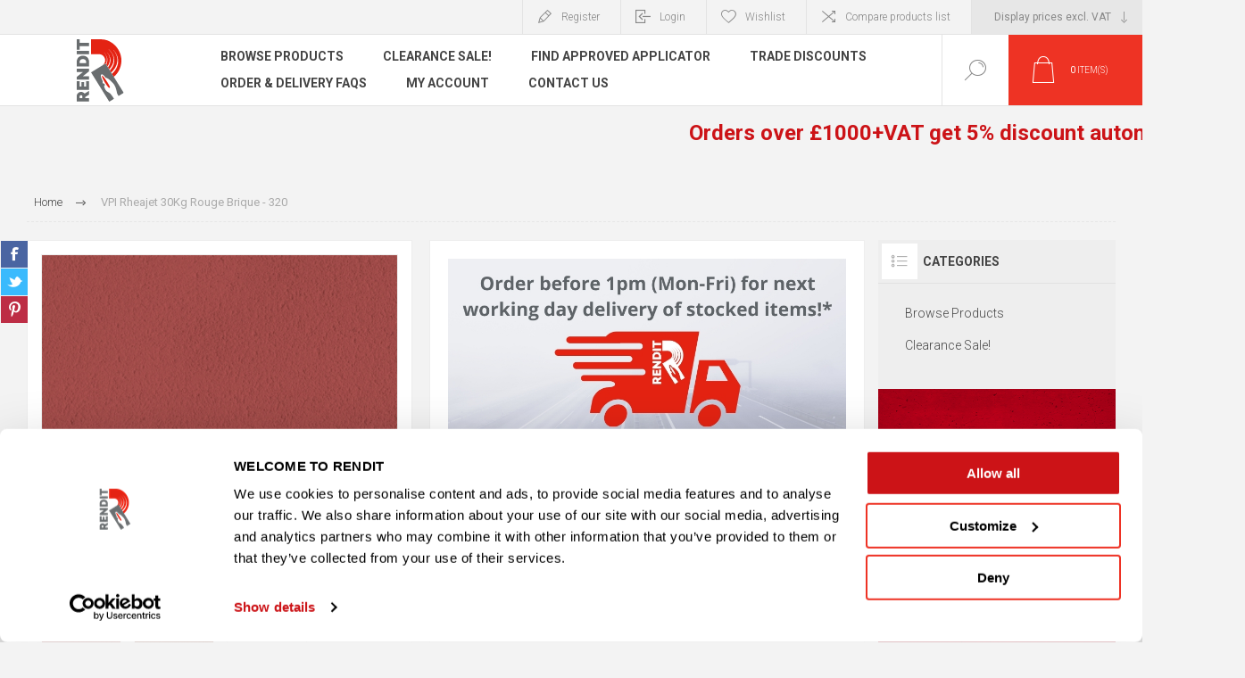

--- FILE ---
content_type: text/html; charset=utf-8
request_url: https://www.rendit.co.uk/vpi-rheajet-25kg-rose-brique-320
body_size: 78557
content:



<!DOCTYPE html>
<html lang="en" dir="ltr" class="html-product-details-page">
<head>

<!-- Google Tag Manager -->


<!-- End Google Tag Manager -->
    <title>RENDIT | VPI Rheajet | Buy VPI Products Online</title>
    <meta http-equiv="Content-type" content="text/html;charset=UTF-8" />
    <meta name="description" content="Through coloured, one coat, semi-lightweight, weather resistant and breathable decorating render for vertical masonry and concrete walls." />
    <meta name="keywords" content="vpi-rheajet-gm-30Kg" />
    <meta name="generator" content="nopCommerce" />
    <meta name="viewport" content="width=device-width, initial-scale=1.0, minimum-scale=1.0, maximum-scale=2.0" />
	
    <link rel="preload" as="font" href="/Themes/Pacific/Content/fonts/pacific.woff" crossorigin />
    <link href="https://fonts.googleapis.com/css2?family=Roboto:wght@300;400;700&display=swap" rel="stylesheet">
    <meta property="og:type" content="product" />
<meta property="og:title" content="VPI Rheajet 30Kg Rouge Brique - 320" />
<meta property="og:description" content="Through coloured, one coat, semi-lightweight, weather resistant and breathable decorating render for vertical masonry and concrete walls." />
<meta property="og:image" content="https://www.rendit.co.uk/images/thumbs/0009072_rheajet-30kg-rouge-brique-320_625.jpeg" />
<meta property="og:image:url" content="https://www.rendit.co.uk/images/thumbs/0009072_rheajet-30kg-rouge-brique-320_625.jpeg" />
<meta property="og:url" content="https://www.rendit.co.uk/vpi-rheajet-25kg-rose-brique-320" />
<meta property="og:site_name" content="RENDIT" />
<meta property="twitter:card" content="summary" />
<meta property="twitter:site" content="RENDIT" />
<meta property="twitter:title" content="VPI Rheajet 30Kg Rouge Brique - 320" />
<meta property="twitter:description" content="Through coloured, one coat, semi-lightweight, weather resistant and breathable decorating render for vertical masonry and concrete walls." />
<meta property="twitter:image" content="https://www.rendit.co.uk/images/thumbs/0009072_rheajet-30kg-rouge-brique-320_625.jpeg" />
<meta property="twitter:url" content="https://www.rendit.co.uk/vpi-rheajet-25kg-rose-brique-320" />

    

    
    
    
    
    

    


    

    <link rel="stylesheet" type="text/css" href="/css/2o65pvuezgkq1cltt43r6w.styles.css?v=n8qeFdaSsEDQBqAXOIBAkUMr9uc" />
    

<style>

    .product-details-page .full-description {
        display: none;
    }
    .product-details-page .ui-tabs .full-description {
        display: block;
    }
    .product-details-page .tabhead-full-description {
        display: none;
    }
    

    .product-details-page .product-specs-box {
        display: none;
    }
    .product-details-page .ui-tabs .product-specs-box {
        display: block;
    }
    .product-details-page .ui-tabs .product-specs-box .title {
        display: none;
    }
    

    .product-details-page .product-no-reviews,
    .product-details-page .product-review-links {
        display: none;
    }
    </style><!-- Global site tag (gtag.js) - Nopstation Google Analytics -->
                <script async src='https://www.googletagmanager.com/gtag/js?id=G-F9PQCPDKL4'></script>
                <script>
                  window.dataLayer = window.dataLayer || [];
                  function gtag(){dataLayer.push(arguments);}
                  gtag('js', new Date());
                  
                  gtag('config', 'G-F9PQCPDKL4', {
                    'cookie_prefix': 'nopstation'
                 });
                    
                  gtag('config', 'G-F9PQCPDKL4');
                  
                  
                </script>



<link rel="manifest" href="/manifest_000001.json" />
    <link rel="canonical" href="https://www.rendit.co.uk/vpi-rheajet-25kg-rose-brique-320" />

    
    
    <link rel="shortcut icon" href="/icons/icons_0/output-onlinepngtools.ico">
    
    
    <!--Powered by nopCommerce - https://www.nopCommerce.com-->
    <script>
document.addEventListener('DOMContentLoaded', function () {
    var cb = document.getElementById('ShipToSameAddress');
    if (cb) {
        cb.checked = false;
    }
});
</script>
</head>
<body class="product-details-page-body">
<!-- Google Tag Manager (noscript) -->
<noscript><iframe src="https://www.googletagmanager.com/ns.html?id=GTM-53ZZC6K"
height="0" width="0" style="display:none;visibility:hidden"></iframe></noscript>
<!-- End Google Tag Manager (noscript) -->

    <input name="__RequestVerificationToken" type="hidden" value="CfDJ8MHKgMqGyDVEuq-1DYSkgk4AcCxVrpKkWK29Sh8hlbTJPCR4fgVz_akTB5ZtGtNeHQKH3j8-NvUq2f_wQbVYuedKH7tyvr9SZl-jBlqc3Lg5lJBkob9DVZY0F1eBq8h1_oNUv3--FpKQpSWxeuC6zu8" />
    


<div class="ajax-loading-block-window" style="display: none">
</div>
<div id="dialog-notifications-success" title="Notification" style="display:none;">
</div>
<div id="dialog-notifications-error" title="Error" style="display:none;">
</div>
<div id="dialog-notifications-warning" title="Warning" style="display:none;">
</div>
<div id="bar-notification" class="bar-notification-container" data-close="Close">
</div>

<!--[if lte IE 8]>
    <div style="clear:both;height:59px;text-align:center;position:relative;">
        <a href="http://www.microsoft.com/windows/internet-explorer/default.aspx" target="_blank">
            <img src="/Themes/Pacific/Content/img/ie_warning.jpg" height="42" width="820" alt="You are using an outdated browser. For a faster, safer browsing experience, upgrade for free today." />
        </a>
    </div>
<![endif]-->

<div class="master-wrapper-page">
<div class="header">
    
    <div class="responsive-strip">
        <div class="responsive-logo-wrapper">
            



<a href="/" class="logo">
        <img title="" alt="RENDIT" src="/Themes/Pacific/Content/img/logo.svg">
</a>
        </div>
    </div>
    <div class="header-upper">
        <div class="header-selectors-wrapper">
            
<div class="tax-display-type-selector">
    <select id="customerTaxType" name="customerTaxType" onchange="setLocation(this.value);" aria-label="Tax selector"><option value="https://www.rendit.co.uk/changetaxtype/0?returnUrl=%2Fvpi-rheajet-25kg-rose-brique-320">Display prices incl. VAT</option>
<option selected="selected" value="https://www.rendit.co.uk/changetaxtype/10?returnUrl=%2Fvpi-rheajet-25kg-rose-brique-320">Display prices excl. VAT</option>
</select>
</div>
            
            
            
        </div>
        <div class="header-links-wrapper">
            <div class="header-links">
                



        <div class="hedar-links-item">
            <a href="/register?returnUrl=%2Fvpi-rheajet-25kg-rose-brique-320" class="ico-register">Register</a>
        </div>
    <div class="hedar-links-item">
        <a href="/login?returnUrl=%2Fvpi-rheajet-25kg-rose-brique-320" class="ico-login">Login</a>
    </div>
    <div class="hedar-links-item">
        <a href="/wishlist" class="ico-wishlist">
            <span class="wishlist-label">Wishlist</span>

        </a>
    </div>
    <div class="hedar-links-item">
        <a href="/compareproducts" class="ico-compare">Compare products list</a>
    </div>



            </div>
        </div>
        
    </div>
    <div class="header-lower">
        <div class="header-logo">
            



<a href="/" class="logo">
        <img title="" alt="RENDIT" src="/Themes/Pacific/Content/img/logo.svg">
</a>
        </div>
        <div class="header-menu">
            <div class="menu-button">
                <div class="menu-open" title="Menu">
                    <span class="menu-icon-line"></span>
                    <span class="menu-icon-line"></span>
                    <span class="menu-icon-line"></span>
                </div>
                <div class="menu-close" title="Close"></div>
            </div>
            <div class="menu-header">
                



        <div class="hedar-links-item">
            <a href="/register?returnUrl=%2Fvpi-rheajet-25kg-rose-brique-320" class="ico-register">Register</a>
        </div>
    <div class="hedar-links-item">
        <a href="/login?returnUrl=%2Fvpi-rheajet-25kg-rose-brique-320" class="ico-login">Login</a>
    </div>
    <div class="hedar-links-item">
        <a href="/wishlist" class="ico-wishlist">
            <span class="wishlist-label">Wishlist</span>

        </a>
    </div>
    <div class="hedar-links-item">
        <a href="/compareproducts" class="ico-compare">Compare products list</a>
    </div>



                
<div class="tax-display-type-selector">
    <select id="customerTaxType" name="customerTaxType" onchange="setLocation(this.value);" aria-label="Tax selector"><option value="https://www.rendit.co.uk/changetaxtype/0?returnUrl=%2Fvpi-rheajet-25kg-rose-brique-320">Display prices incl. VAT</option>
<option selected="selected" value="https://www.rendit.co.uk/changetaxtype/10?returnUrl=%2Fvpi-rheajet-25kg-rose-brique-320">Display prices excl. VAT</option>
</select>
</div>
                
                
            </div>
            <div class="menu-body">



<input type="hidden" value="false" id="isRtlEnabled" />

<ul class="top-menu">
    


<li>
        <a class="with-subcategories" href="/products-2">Browse Products</a>
        <div class="plus-button"></div>
        <div class="sublist-wrap">
            <ul class="sublist">
                <li class="back-button">
                    <span>Back</span>
                </li>


<li>
        <a class="with-subcategories" href="/k-rend-supplier-silicone-external-render-mix">K Rend Silicone Render Systems</a>
        <div class="plus-button"></div>
        <div class="sublist-wrap">
            <ul class="sublist">
                <li class="back-button">
                    <span>Back</span>
                </li>


<li>
        <a class="with-subcategories" href="/k-rend-base-coats">K Rend Base Coats</a>
        <div class="plus-button"></div>
        <div class="sublist-wrap">
            <ul class="sublist">
                <li class="back-button">
                    <span>Back</span>
                </li>


<li>
            <a href="/k-rend-basecoat-suitable-for-lightweight-block">K Rend Base Coats for Lightweight Block / High Suction Backgrounds</a>
</li>

<li>
            <a href="/k-rend-basecoat-suitable-for-medium-dense-block">K Rend Base Coats for Medium Density Block</a>
</li>

<li>
            <a href="/k-rend-basecoat-suitable-for-high-density-block-brick-concrete">K Rend Base Coats for High Density Block / Brick / Concrete</a>
</li>

<li>
            <a href="/k-rend-basecoat-suitable-for-cement-particle-board">K Rend Base Coats for Cement Particle Board</a>
</li>

<li>
            <a href="/base-coats-for-painted-substrates-2">K Rend Base Coats For Painted Substrates</a>
</li>

<li>
            <a href="/k-rend-basecoat-suitable-for-external-insulation-board">K Rend Base Coats for External Insulation Board</a>
</li>

<li>
            <a href="/k-rend-basecoat-suitable-for-dubbing-brick-mortar-finishing-for-painting">K Rend Base Coats for Dubbing / Brick Mortar / Finishing for Painting</a>
</li>            </ul>
        </div>
</li>

<li>
            <a href="/k-rend-top-coats">K Rend Coloured Renders</a>
</li>

<li>
            <a href="/silicone-thin-coat-finishes">K Rend Thin Coat Renders</a>
</li>

<li>
            <a href="/k-lime-hydraulic-mortars">K Lime Hydraulic Mortars</a>
</li>

<li>
            <a href="/k-rend-complementary-products-next-day-r7-mesh-r10-kpro-2">K Rend Complementary Products</a>
</li>            </ul>
        </div>
</li>

<li>
        <a class="with-subcategories" href="/parex-render-next-day-delivery">Sika Parex Render Systems</a>
        <div class="plus-button"></div>
        <div class="sublist-wrap">
            <ul class="sublist">
                <li class="back-button">
                    <span>Back</span>
                </li>


<li>
        <a class="with-subcategories" href="/parex-render-base-coats-next-day-delivery-2">Sika Parex Base Coats</a>
        <div class="plus-button"></div>
        <div class="sublist-wrap">
            <ul class="sublist">
                <li class="back-button">
                    <span>Back</span>
                </li>


<li>
            <a href="/base-coats-for-lightweight-block-brick">Sika Parex Base Coats for Lightweight Block</a>
</li>

<li>
            <a href="/base-coats-for-medium-density-block-2">Sika Parex Base Coats for Medium Density Block</a>
</li>

<li>
            <a href="/base-coats-for-high-density-block-concrete">Sika Parex Base Coats for High Density Block / Concrete / Brick</a>
</li>

<li>
            <a href="/base-coats-for-painted-substrates">Sika Parex Base Coats For Painted Substrates</a>
</li>

<li>
            <a href="/base-coats-for-cement-particle-board-external-insulation-board">Sika Parex Base Coats for Cement Particle Board</a>
</li>

<li>
            <a href="/parex-base-coats-for-external-insulation-board">Sika Parex Base Coats For External Insulation Board</a>
</li>

<li>
            <a href="/base-coats-for-dubbing-brick-finishing-for-painting">Sika Parex Base Coats for Dubbing / Brick / Finishing for Painting</a>
</li>            </ul>
        </div>
</li>

<li>
            <a href="/parex-scraped-texture-finish">Sika Parex Coloured Renders</a>
</li>

<li>
            <a href="/parex-thin-coat-renders">Sika Parex Thin Coat Renders</a>
</li>

<li>
            <a href="/parex-heritage-lime-renders-2">Sika Parex Heritage Lime Renders</a>
</li>

<li>
            <a href="/parex-render-complementary-products-2">Sika Parex Complementary Products</a>
</li>            </ul>
        </div>
</li>

<li>
        <a class="with-subcategories" href="/weber-silicone-render-and-flooring-systems">Weber Render and Floor Screed Systems</a>
        <div class="plus-button"></div>
        <div class="sublist-wrap">
            <ul class="sublist">
                <li class="back-button">
                    <span>Back</span>
                </li>


<li>
        <a class="with-subcategories" href="/weber-base-coats">Weber Base Coats</a>
        <div class="plus-button"></div>
        <div class="sublist-wrap">
            <ul class="sublist">
                <li class="back-button">
                    <span>Back</span>
                </li>


<li>
            <a href="/base-coats-for-lightweight-block-high-suction-backgrounds-3">Weber Base Coats for Lightweight Block / High Suction Backgrounds</a>
</li>

<li>
            <a href="/base-coats-for-medium-density-block">Weber Base Coats for Medium Density Block</a>
</li>

<li>
            <a href="/base-coats-for-high-density-block-brick-concrete-2">Weber Base Coats for High Density Block / Brick / Concrete</a>
</li>

<li>
            <a href="/base-coats-for-cement-particle-board-2">Weber Base Coats for Cement Particle Board</a>
</li>

<li>
            <a href="/base-coats-for-cement-particle-board-3">Weber Base Coats for External Insulation Board</a>
</li>

<li>
            <a href="/base-coats-for-dubbing-brick-mortar-finishing-for-painting">Weber Base Coats for Dubbing / Brick Mortar / Finishing for Painting</a>
</li>            </ul>
        </div>
</li>

<li>
            <a href="/weber-coloured-renders">Weber Coloured Render</a>
</li>

<li>
            <a href="/thin-coat-weber-silicone-render-and-acrylic-render">Weber Silicone Render &amp; Acrylic Render</a>
</li>

<li>
            <a href="/weber-complementary-products">Weber Complementary Products</a>
</li>

<li>
        <a class="with-subcategories" href="/weber-flooring-screed-systems">Weber Floor Screed Systems</a>
        <div class="plus-button"></div>
        <div class="sublist-wrap">
            <ul class="sublist">
                <li class="back-button">
                    <span>Back</span>
                </li>


<li>
            <a href="/commercial-screeds">Commercial / Residential Screeds</a>
</li>

<li>
            <a href="/industrial-screeds">Industrial Screeds</a>
</li>

<li>
            <a href="/ancillary-products">Ancillary Products</a>
</li>            </ul>
        </div>
</li>

<li>
            <a href="/weberwall-brick">Weberwall Brick</a>
</li>            </ul>
        </div>
</li>

<li>
        <a class="with-subcategories" href="/eco-rend-render-systems">Ecorend Render Systems</a>
        <div class="plus-button"></div>
        <div class="sublist-wrap">
            <ul class="sublist">
                <li class="back-button">
                    <span>Back</span>
                </li>


<li>
        <a class="with-subcategories" href="/eco-rend-base-coats">Ecorend Base Coats</a>
        <div class="plus-button"></div>
        <div class="sublist-wrap">
            <ul class="sublist">
                <li class="back-button">
                    <span>Back</span>
                </li>


<li>
            <a href="/base-coats-for-lightweight-block-high-suction-backgrounds-4">Ecorend Base Coats for Lightweight Block / High Suction Backgrounds</a>
</li>

<li>
            <a href="/base-coats-for-medium-density-block-3">Ecorend Base Coats for Medium Density Block</a>
</li>

<li>
            <a href="/base-coats-for-high-density-block-concrete-brick">Ecorend Base Coats for High Density Block / Concrete / Brick</a>
</li>

<li>
            <a href="/base-coats-for-painted-substrates-3">Ecorend Base Coats For Painted Substrates</a>
</li>

<li>
            <a href="/base-coats-for-cement-particle-board-external-insulation-board-2">Ecorend Base Coats for Cement Particle Board</a>
</li>

<li>
            <a href="/ecorend-base-coats-for-external-insulation-board">Ecorend Base Coats for External Insulation Board</a>
</li>

<li>
            <a href="/base-coats-for-dubbing-brick-finishing-for-painting-3">Ecorend Base Coats for Dubbing / Brick / Finishing for Painting</a>
</li>            </ul>
        </div>
</li>

<li>
            <a href="/eco-rend-top-coats">Ecorend Coloured House Renders</a>
</li>

<li>
            <a href="/ecorend-thin-coat-renders">Ecorend Thin Coat Renders</a>
</li>

<li>
            <a href="/ecorend-lime-renders">Ecorend Lime Renders</a>
</li>

<li>
            <a href="/eco-rend-complementary-products">Ecorend Complementary Products</a>
</li>            </ul>
        </div>
</li>

<li>
        <a class="with-subcategories" href="/fassa-bortolo-render-systems">Fassa Bortolo Render Systems</a>
        <div class="plus-button"></div>
        <div class="sublist-wrap">
            <ul class="sublist">
                <li class="back-button">
                    <span>Back</span>
                </li>


<li>
        <a class="with-subcategories" href="/fassa-bortolo-base-coats">Fassa Bortolo Base Coats</a>
        <div class="plus-button"></div>
        <div class="sublist-wrap">
            <ul class="sublist">
                <li class="back-button">
                    <span>Back</span>
                </li>


<li>
            <a href="/base-coats-for-lightweight-block-high-suction-backgrounds">Fassa Base Coats for Lightweight Block / High Suction Backgrounds</a>
</li>

<li>
            <a href="/base-coats-for-lightweight-block-high-suction-backgrounds-2">Fassa Base Coats for Medium Density Block</a>
</li>

<li>
            <a href="/base-coats-for-high-density-block-brick-concrete">Fassa Base Coats for High Density Block / Brick / Concrete</a>
</li>

<li>
            <a href="/base-coats-for-cement-particle-board">Fassa Base Coats for Cement Particle Board</a>
</li>

<li>
            <a href="/base-coats-for-external-insulation-board">Fassa Base Coats for External Insulation Board</a>
</li>

<li>
            <a href="/base-coats-for-painted-surfaces">Fassa Base Coats For Painted Surfaces</a>
</li>

<li>
            <a href="/base-coats-for-dubbing-brick-finishing-for-painting-2">Fassa Base Coats for Dubbing / Brick / Finishing for Painting</a>
</li>            </ul>
        </div>
</li>

<li>
            <a href="/fassa-bortolo-top-coats-2">Fassa Bortolo Coloured Renders</a>
</li>

<li>
            <a href="/fassa-bortolo-thin-coat-renders">Fassa Bortolo Thin Coat Renders</a>
</li>

<li>
            <a href="/fassa-bortolo-complementary-products">Fassa Bortolo Complementary Products</a>
</li>

<li>
            <a href="/fassa-floor-screed-systems">Fassafloor Screeds &amp; Primers</a>
</li>            </ul>
        </div>
</li>

<li>
        <a class="with-subcategories" href="/vpi-render-systems">VPI Products For Rendering</a>
        <div class="plus-button"></div>
        <div class="sublist-wrap">
            <ul class="sublist">
                <li class="back-button">
                    <span>Back</span>
                </li>


<li>
        <a class="with-subcategories" href="/vpi-base-coats">VPI Base Coats</a>
        <div class="plus-button"></div>
        <div class="sublist-wrap">
            <ul class="sublist">
                <li class="back-button">
                    <span>Back</span>
                </li>


<li>
            <a href="/base-coats-for-lightweight-block-high-suction-backgrounds-5">VPI Base Coats for Lightweight Block / High Suction Backgrounds</a>
</li>

<li>
            <a href="/base-coats-for-medium-density-block-4">VPI Base Coats for Medium Density Block</a>
</li>

<li>
            <a href="/base-coats-for-high-density-block-brick-concrete-3">VPI Base Coats for High Density Block / Brick / Concrete</a>
</li>

<li>
            <a href="/base-coats-for-painted-substrates-4">VPI Base Coats For Painted Substrates</a>
</li>

<li>
            <a href="/base-coats-for-cement-particle-board-external-insulation-board-4">VPI Base Coats for Cement Particle Board / External Insulation Board</a>
</li>

<li>
            <a href="/base-coats-for-dubbing-brick-finishing-for-painting-4">Base Coats for Dubbing / Brick / Finishing for Painting</a>
</li>            </ul>
        </div>
</li>

<li>
            <a href="/vpi-coloured-renders">VPI Coloured Renders</a>
</li>

<li>
            <a href="/vpi-thin-coat-renders">Thin Coat Renders by VPI</a>
</li>

<li>
            <a href="/vpi-heritage-lime-renders">VPI Heritage Lime Renders</a>
</li>

<li>
            <a href="/vpi-complementary-products">VPI Complementary Products</a>
</li>            </ul>
        </div>
</li>

<li>
        <a class="with-subcategories" href="/baumit-render-systems">Baumit Render Systems</a>
        <div class="plus-button"></div>
        <div class="sublist-wrap">
            <ul class="sublist">
                <li class="back-button">
                    <span>Back</span>
                </li>


<li>
        <a class="with-subcategories" href="/baumit-base-coats">Baumit Base Coats</a>
        <div class="plus-button"></div>
        <div class="sublist-wrap">
            <ul class="sublist">
                <li class="back-button">
                    <span>Back</span>
                </li>


<li>
            <a href="/baumit-base-coats-for-lightweight-block-high-suction-backgrounds">Baumit Base Coats for Lightweight Block / High Suction Backgrounds</a>
</li>

<li>
            <a href="/baumitbase-coats-for-medium-density-block">Baumit Base Coats for Medium Density Block</a>
</li>

<li>
            <a href="/baumit-base-coats-for-high-density-block-brick-concrete">Baumit Base Coats for High Density Block / Brick / Concrete</a>
</li>

<li>
            <a href="/baumit-base-coats-for-cement-particle-board">Baumit Base Coats for Cement Particle Board</a>
</li>

<li>
            <a href="/baumit-base-coats-for-external-insulation-board-2">Baumit Base Coats for External Insulation Board</a>
</li>

<li>
            <a href="/baumit-base-coats-for-painted-substrates">Baumit Base Coats For Painted Substrates</a>
</li>            </ul>
        </div>
</li>

<li>
            <a href="/baumit-thin-coat-renders">Baumit Thin Coat Renders &amp; Paints</a>
</li>

<li>
            <a href="/baumit-complementary-products">Baumit Complementary Products</a>
</li>            </ul>
        </div>
</li>

<li>
        <a class="with-subcategories" href="/pvcu-external-render-beads">PVCu External Render Beads</a>
        <div class="plus-button"></div>
        <div class="sublist-wrap">
            <ul class="sublist">
                <li class="back-button">
                    <span>Back</span>
                </li>


<li>
        <a class="with-subcategories" href="/renderplas-premium-bba-approved-beads">Renderplas BBA Approved Beads</a>
        <div class="plus-button"></div>
        <div class="sublist-wrap">
            <ul class="sublist">
                <li class="back-button">
                    <span>Back</span>
                </li>


<li>
            <a href="/renderplas-pvcu-beads-white">White</a>
</li>

<li>
            <a href="/renderplas-pvcu-beads-ivory">Ivory</a>
</li>

<li>
            <a href="/renderplas-pvcu-beads-dove-grey">Dove Grey</a>
</li>

<li>
            <a href="/renderplas-pvcu-beads-slate-grey">Slate Grey</a>
</li>

<li>
            <a href="/renderplas-ewi-mesh-beads">EWI &amp; APU Mesh Beads</a>
</li>            </ul>
        </div>
</li>

<li>
            <a href="/rendit-beads-2">Rendit Value Beads</a>
</li>

<li>
            <a href="/wemico-bead-range">Wemico Bead Systems</a>
</li>            </ul>
        </div>
</li>

<li>
        <a class="with-subcategories" href="/external-wall-insulation-3">External Wall Insulation</a>
        <div class="plus-button"></div>
        <div class="sublist-wrap">
            <ul class="sublist">
                <li class="back-button">
                    <span>Back</span>
                </li>


<li>
            <a href="/eps-rockwool-insulation-boards">External Wall Insulation Boards</a>
</li>

<li>
            <a href="/render-board">Render Board</a>
</li>

<li>
            <a href="/ewi-fixings">EWI Fixings &amp; accessories </a>
</li>

<li>
            <a href="/beads-2">Starter Tracks, Trims &amp; Beads</a>
</li>

<li>
            <a href="/wemico-ewi-under-oversills">Verge Trims, Under &amp; Oversills</a>
</li>            </ul>
        </div>
</li>

<li>
        <a class="with-subcategories" href="/hardie-plank-cladding-systems">Hardie&#xAE; Cladding Systems</a>
        <div class="plus-button"></div>
        <div class="sublist-wrap">
            <ul class="sublist">
                <li class="back-button">
                    <span>Back</span>
                </li>


<li>
        <a class="with-subcategories" href="/hardie-plank">Hardie&#xAE; Plank</a>
        <div class="plus-button"></div>
        <div class="sublist-wrap">
            <ul class="sublist">
                <li class="back-button">
                    <span>Back</span>
                </li>


<li>
            <a href="/hardie-plank-anthracite">Hardie&#xAE; Plank Anthracite</a>
</li>

<li>
            <a href="/hardie-plank-artic-white">Hardie&#xAE; Plank Artic White</a>
</li>

<li>
            <a href="/hardie-plank-boothbay-blue">Hardie&#xAE; Plank Boothbay Blue</a>
</li>

<li>
            <a href="/hardie-plank-chestnut-brown">Hardie&#xAE; Plank Chestnut Brown</a>
</li>

<li>
            <a href="/hardie-plank-light-mist">Hardie&#xAE; Plank Light Mist</a>
</li>

<li>
            <a href="/hardie-plank-midnight-black">Hardie&#xAE; Plank Midnight Black</a>
</li>            </ul>
        </div>
</li>

<li>
            <a href="/hardie-accessories-tools">Hardie&#xAE; Trims, Accessories &amp; Tools</a>
</li>            </ul>
        </div>
</li>

<li>
        <a class="with-subcategories" href="/tools-protection-and-adhesives">Tapes, Mesh, Adhesives &amp; Accessories</a>
        <div class="plus-button"></div>
        <div class="sublist-wrap">
            <ul class="sublist">
                <li class="back-button">
                    <span>Back</span>
                </li>


<li>
            <a href="/floor-protection">Mesh, Protection &amp; Tapes</a>
</li>

<li>
            <a href="/instant-grab-adhesives">Sealants, Adhesives &amp; Bonding Aids</a>
</li>

<li>
            <a href="/render-protectors-sealers">Cleaning &amp; Sealers</a>
</li>

<li>
            <a href="/plastering-supplies">Plastering Supplies</a>
</li>            </ul>
        </div>
</li>

<li>
        <a class="with-subcategories" href="/tools-3">Tools &amp; PPE</a>
        <div class="plus-button"></div>
        <div class="sublist-wrap">
            <ul class="sublist">
                <li class="back-button">
                    <span>Back</span>
                </li>


<li>
            <a href="/spraying-machines">Spraying Machines</a>
</li>

<li>
            <a href="/trowels">Trowels, Hawks &amp; Snips</a>
</li>

<li>
            <a href="/finishing-levelling">Finishing &amp; Levelling Tools</a>
</li>

<li>
            <a href="/mixing-equipment">Power &amp; Mixing Tools</a>
</li>

<li>
            <a href="/ppe">PPE</a>
</li>

<li>
            <a href="/ewi-rasps">EWI Rasps</a>
</li>            </ul>
        </div>
</li>

<li>
            <a href="/render-repair-products">Mendrend Render Repair System</a>
</li>            </ul>
        </div>
</li>

<li>
            <a href="/special-offers">Clearance Sale!</a>
</li>        <li><a href="/find-installers-2">Find Approved Applicator</a></li>
        <li><a href="/trade-accounts-2">Trade Discounts</a></li>
        <li><a href="/shippinginfo">Order &amp; Delivery FAQs</a></li>
        <li><a href="/customer/info">My Account</a></li>
        <li><a href="/contactus">Contact Us</a></li>
    
</ul>            </div>
        </div>
        <div class="search-box store-search-box">
            <form method="get" id="small-search-box-form" action="/search">
        <input type="text" class="search-box-text" id="small-searchterms" autocomplete="off" name="q" placeholder="Search 1000s of products here" aria-label="Search store" />

    <!--Kendo scripts should be included before kendo.all.min.js in case we have HelpDesk. That is why we use Append to place them at the top of any other scripts -->

   






<input type="hidden" class="instantSearchResourceElement"
       data-highlightFirstFoundElement="false"
       data-minKeywordLength="2"
       data-defaultProductSortOption="5"
       data-instantSearchUrl="/instantSearchFor"
       data-searchPageUrl="/search"
       data-searchInProductDescriptions="false"
       data-numberOfVisibleProducts="50"
       data-noResultsResourceText=" No data found."/>

        <button type="submit" class="button-1 search-box-button">Search</button>
            
</form>
            <div class="search-box-opener">Search</div>
        </div>
        <div class="header-flyout-cart">
            <div class="mobile-flyout-cart-toggle" title="Close">
                <span class="first"></span>
                <span class="second"></span>
            </div>
            
<div class="flyout-cart-wrapper" data-flyoutCartUrl="/PacificTheme/FlyoutShoppingCart">
    <div id="topcartlink" class="flyout-cart-link" title="Shopping basket">
        <a href="/cart" class="ico-cart no-items-in-cart">
            <span class="cart-qty-number-mobile">0</span>
            <span class="cart-qty-number-desktop"><strong>0</strong> item(s)</span>
            <span class="cart-qty sub-total"></span>
        </a>        
    </div>
    <div id="flyout-cart" class="flyout-cart">
        <div class="mini-shopping-cart">
            <div class="count no-items-in-cart">
You have no items in your shopping basket.            </div>
        </div>
    </div>
</div>
        </div>
    </div>
    

        <marquee class="announcement-wrapper announcement-open" direction="ltr">
                <span class="announcement-item">Orders over £1000+VAT get 5% discount automatically applied at checkout. <span>-----</span></span>
                <span class="announcement-item">Order before 1pm for next working day delivery! (Mon - Fri excl. Bank Holidays.)  <span>-----</span></span>
                <span class="announcement-item">Got a question? Call our technical team on 01302 884385. Available 8:30am - 4:30pm, Mon - Fri excl. Bank Holidays. <span>-----</span></span>
                <span class="announcement-item">You can now download the Rendit App at the Google Play Store and Apple App Store! <span>-----</span></span>
        </marquee>

</div>    
    <div class="overlayOffCanvas"></div>
    <div class="master-wrapper-content">
        


    
    
    
    

<div class="ajaxCartInfo" data-getAjaxCartButtonUrl="/NopAjaxCart/GetAjaxCartButtonsAjax"
     data-productPageAddToCartButtonSelector=".add-to-cart-button"
     data-productBoxAddToCartButtonSelector=".product-box-add-to-cart-button"
     data-productBoxProductItemElementSelector=".product-item"
     data-useNopNotification="False"
     data-nopNotificationCartResource="The product has been added to your &lt;a href=&quot;/cart&quot;&gt;shopping basket&lt;/a&gt;"
     data-nopNotificationWishlistResource="The product has been added to your &lt;a href=&quot;/wishlist&quot;&gt;wishlist&lt;/a&gt;"
     data-enableOnProductPage="True"
     data-enableOnCatalogPages="True"
     data-miniShoppingCartQuatityFormattingResource="({0})"
     data-miniWishlistQuatityFormattingResource="({0})"
     data-addToWishlistButtonSelector=".add-to-wishlist-button">
</div>

<input id="addProductVariantToCartUrl" name="addProductVariantToCartUrl" type="hidden" value="/AddProductFromProductDetailsPageToCartAjax" />
<input id="addProductToCartUrl" name="addProductToCartUrl" type="hidden" value="/AddProductToCartAjax" />
<input id="miniShoppingCartUrl" name="miniShoppingCartUrl" type="hidden" value="/MiniShoppingCart" />
<input id="flyoutShoppingCartUrl" name="flyoutShoppingCartUrl" type="hidden" value="/NopAjaxCartFlyoutShoppingCart" />
<input id="checkProductAttributesUrl" name="checkProductAttributesUrl" type="hidden" value="/CheckIfProductOrItsAssociatedProductsHasAttributes" />
<input id="getMiniProductDetailsViewUrl" name="getMiniProductDetailsViewUrl" type="hidden" value="/GetMiniProductDetailsView" />
<input id="flyoutShoppingCartPanelSelector" name="flyoutShoppingCartPanelSelector" type="hidden" value=".flyout-cart-wrapper" />
<input id="shoppingCartMenuLinkSelector" name="shoppingCartMenuLinkSelector" type="hidden" value=".cart-qty-number-mobile, .cart-qty-number-desktop strong" />
<input id="wishlistMenuLinkSelector" name="wishlistMenuLinkSelector" type="hidden" value=".wishlist-qty" />














<div id="product-ribbon-info" data-productid="6191"
     data-productboxselector=".product-item, .item-holder"
     data-productboxpicturecontainerselector=".picture, .item-picture"
     data-productpagepicturesparentcontainerselector=".product-essential"
     data-productpagebugpicturecontainerselector=".picture"
     data-retrieveproductribbonsurl="/RetrieveProductRibbons">
</div>

    
    
    
    
    
    
    

<div class="quickViewData" data-productselector=".product-item"
     data-productselectorchild=".buttons"
     data-retrievequickviewurl="/quickviewdata"
     data-quickviewbuttontext="Quick View"
     data-quickviewbuttontitle="Quick View"
     data-isquickviewpopupdraggable="False"
     data-enablequickviewpopupoverlay="True"
     data-accordionpanelsheightstyle="content"
     data-getquickviewbuttonroute="/getquickviewbutton">
</div>
        
        <div class="master-column-wrapper">
            


<div class="center-1">
    
    




<div class="page product-details-page product-page-layout-one">
    <div class="page-body">
        <script src="https://www.paypal.com/sdk/js?client-id=AdAncPs8tXSYahasQEB3YtE9WVqRoaUbbE1siyJ2awexINGYH3IqrFvPw5ckxmXQdFHzrEba_amwKcrX&currency=GBP&intent=capture&commit=true&vault=false&debug=false&components=buttons,funding-eligibility,messages" data-partner-attribution-id="NopCommerce_PPCP" data-page-type="product-details"></script>
        <div class="product-details-top">
            


    <div class="breadcrumb">
            <ul itemscope itemtype="http://schema.org/BreadcrumbList">
                
                <li>
                    <span>
                        <a href="/">
                            <span>Home</span>
                        </a>
                    </span>
                    <span class="delimiter">/</span>
                </li>
                
                <li itemprop="itemListElement" itemscope itemtype="http://schema.org/ListItem">
                    <strong class="current-item" itemprop="name">VPI Rheajet 30Kg Rouge Brique - 320</strong>
                    <span itemprop="item" itemscope itemtype="http://schema.org/Thing" 
                          id="/vpi-rheajet-25kg-rose-brique-320">
                    </span>
                    <meta itemprop="position" content="1" />
                    
                </li>
            </ul>
    </div>

            
        </div>
        <form method="post" id="product-details-form" action="">




<!--Microdata-->
<div  itemscope itemtype="http://schema.org/Product">
    <meta itemprop="name" content="VPI Rheajet 30Kg Rouge Brique - 320"/>
    <meta itemprop="sku" content="RHEAROUGEBRIQUE320"/>
    <meta itemprop="gtin" content=""/>
    <meta itemprop="mpn" content=""/>
    <meta itemprop="description" content="This item will be factory made to order if not in stock."/>
    <meta itemprop="image" content="https://www.rendit.co.uk/images/thumbs/0009072_rheajet-30kg-rouge-brique-320_625.jpeg"/>
        <div itemprop="brand" itemtype="https://schema.org/Brand" itemscope>
            <meta itemprop="name" content="VPI" />
        </div>
    <div itemprop="offers" itemscope itemtype="http://schema.org/Offer">
        <meta itemprop="url" content="https://www.rendit.co.uk/vpi-rheajet-25kg-rose-brique-320"/>
        <meta itemprop="price" content="21.59"/>
        <meta itemprop="priceCurrency" content="GBP"/>
        <meta itemprop="priceValidUntil"/>
        <meta itemprop="availability" content="http://schema.org/InStock" />
    </div>
</div>
            <div class="product-content-wrapper" data-productid="6191">
                <div class="product-essential">
                    
                    <div class="equalizer-box">
                        <div class="gallery-wrapper equalize">
                            <div class="gallery">



    
    
    
        
        
        
        <input type="hidden" class="cloudZoomPictureThumbnailsInCarouselData"
               data-vertical="false"
               data-numvisible="4"
               data-numScrollable="1"
               data-enable-slider-arrows="true"
               data-enable-slider-dots="true"
               data-size="3"
               data-rtl="false"
               data-responsive-breakpoints-for-thumbnails="[{&quot;breakpoint&quot;:1000,&quot;settings&quot;:{&quot;slidesToShow&quot;:4,&quot;slidesToScroll&quot;:1,&quot;arrows&quot;:false,&quot;dots&quot;:true}},{&quot;breakpoint&quot;:480,&quot;settings&quot;:{&quot;slidesToShow&quot;:3,&quot;slidesToScroll&quot;:1,&quot;arrows&quot;:false,&quot;dots&quot;:true}}]"
               data-magnificpopup-counter="%curr% of %total%"
               data-magnificpopup-prev="Previous (Left arrow key)"
               data-magnificpopup-next="Next (Right arrow key)"
               data-magnificpopup-close="Close (Esc)"
               data-magnificpopup-loading="Loading..." />
    <input type="hidden" class="cloudZoomAdjustPictureOnProductAttributeValueChange"
           data-productid="6191"
           data-isintegratedbywidget="true" />
        
        
        <input type="hidden" class="cloudZoomEnableClickToZoom" />
    <div class="picture-gallery sevenspikes-cloudzoom-gallery ">
        
            <div class="picture-wrapper">
                <div class="picture" id="sevenspikes-cloud-zoom" data-zoomwindowelementid=""
                     data-selectoroftheparentelementofthecloudzoomwindow=""
                     data-defaultimagecontainerselector=".product-essential .picture-gallery"
                     data-zoom-window-width="390"
                     data-zoom-window-height="390">
                    <a href="https://www.rendit.co.uk/images/thumbs/0009072_rheajet-30kg-rouge-brique-320.jpeg" data-full-image-url="https://www.rendit.co.uk/images/thumbs/0009072_rheajet-30kg-rouge-brique-320.jpeg" class="picture-link" id="zoom1">
                        <img src="https://www.rendit.co.uk/images/thumbs/0009072_rheajet-30kg-rouge-brique-320_625.jpeg" alt="Picture of VPI Rheajet 30Kg Rouge Brique - 320" class="cloudzoom" id="cloudZoomImage"
                             itemprop="image" data-cloudzoom="appendSelector: &#x27;.picture-wrapper&#x27;, zoomPosition: &#x27;inside&#x27;, zoomOffsetX: 0, captionPosition: &#x27;bottom&#x27;, tintOpacity: 0, zoomWidth: 390, zoomHeight: 390, easing: 3, touchStartDelay: true, zoomFlyOut: false, disableZoom: &#x27;auto&#x27;"
                              />
                    </a>
                </div>
            </div>
                <div class="picture-thumbs in-carousel">
	                        <div class="picture-thumbs-list" id="picture-thumbs-carousel">
	                                <div class="picture-thumbs-item">
	                                    <a class="cloudzoom-gallery thumb-item" data-full-image-url="https://www.rendit.co.uk/images/thumbs/0009072_rheajet-30kg-rouge-brique-320.jpeg" data-cloudzoom="appendSelector: &#x27;.picture-wrapper&#x27;, zoomPosition: &#x27;inside&#x27;, zoomOffsetX: 0, captionPosition: &#x27;bottom&#x27;, tintOpacity: 0, zoomWidth: 390, zoomHeight: 390, useZoom: &#x27;.cloudzoom&#x27;, image: &#x27;https://www.rendit.co.uk/images/thumbs/0009072_rheajet-30kg-rouge-brique-320_625.jpeg&#x27;, zoomImage: &#x27;https://www.rendit.co.uk/images/thumbs/0009072_rheajet-30kg-rouge-brique-320.jpeg&#x27;, easing: 3, touchStartDelay: true, zoomFlyOut: false, disableZoom: &#x27;auto&#x27;"
	                                       >
	                                        <img class="cloud-zoom-gallery-img" src="https://www.rendit.co.uk/images/thumbs/0009072_rheajet-30kg-rouge-brique-320_150.jpeg" alt="Picture of VPI Rheajet 30Kg Rouge Brique - 320" />
	                                    </a>
	                                </div>
	                                <div class="picture-thumbs-item">
	                                    <a class="cloudzoom-gallery thumb-item" data-full-image-url="https://www.rendit.co.uk/images/thumbs/0009073_rheajet-30kg-rouge-brique-320.jpeg" data-cloudzoom="appendSelector: &#x27;.picture-wrapper&#x27;, zoomPosition: &#x27;inside&#x27;, zoomOffsetX: 0, captionPosition: &#x27;bottom&#x27;, tintOpacity: 0, zoomWidth: 390, zoomHeight: 390, useZoom: &#x27;.cloudzoom&#x27;, image: &#x27;https://www.rendit.co.uk/images/thumbs/0009073_rheajet-30kg-rouge-brique-320_625.jpeg&#x27;, zoomImage: &#x27;https://www.rendit.co.uk/images/thumbs/0009073_rheajet-30kg-rouge-brique-320.jpeg&#x27;, easing: 3, touchStartDelay: true, zoomFlyOut: false, disableZoom: &#x27;auto&#x27;"
	                                       >
	                                        <img class="cloud-zoom-gallery-img" src="https://www.rendit.co.uk/images/thumbs/0009073_rheajet-30kg-rouge-brique-320_150.jpeg" alt="Picture of VPI Rheajet 30Kg Rouge Brique - 320" />
	                                    </a>
	                                </div>
	                                <div class="picture-thumbs-item">
	                                    <a class="cloudzoom-gallery thumb-item" data-full-image-url="https://www.rendit.co.uk/images/thumbs/0009074_rheajet-30kg-rouge-brique-320.jpeg" data-cloudzoom="appendSelector: &#x27;.picture-wrapper&#x27;, zoomPosition: &#x27;inside&#x27;, zoomOffsetX: 0, captionPosition: &#x27;bottom&#x27;, tintOpacity: 0, zoomWidth: 390, zoomHeight: 390, useZoom: &#x27;.cloudzoom&#x27;, image: &#x27;https://www.rendit.co.uk/images/thumbs/0009074_rheajet-30kg-rouge-brique-320_625.jpeg&#x27;, zoomImage: &#x27;https://www.rendit.co.uk/images/thumbs/0009074_rheajet-30kg-rouge-brique-320.jpeg&#x27;, easing: 3, touchStartDelay: true, zoomFlyOut: false, disableZoom: &#x27;auto&#x27;"
	                                       >
	                                        <img class="cloud-zoom-gallery-img" src="https://www.rendit.co.uk/images/thumbs/0009074_rheajet-30kg-rouge-brique-320_150.jpeg" alt="Picture of VPI Rheajet 30Kg Rouge Brique - 320" />
	                                    </a>
	                                </div>
	                        </div>
                </div>
        
    </div>




                            </div>
                            



<div class="product-social-buttons">
    <ul class="product-social-sharing">
        <li>
            <!-- Facebook -->
            <a class="facebook" title="Share on Facebook" href="javascript:openShareWindow('http://www.facebook.com/sharer.php?u=https://www.rendit.co.uk/vpi-rheajet-25kg-rose-brique-320')">Share on Facebook</a>
        </li>
        <li>
            <!-- Twitter -->
            <a class="twitter" title="Share on Twitter" href="javascript:openShareWindow('http://twitter.com/share?url=https://www.rendit.co.uk/vpi-rheajet-25kg-rose-brique-320')">Share on Twitter</a>
        </li>
        <li>
            <!-- Pinterest -->
            <a class="pinterest" title="Share on Pinterest" href="javascript:void((function()%7Bvar%20e=document.createElement('script');e.setAttribute('type','text/javascript');e.setAttribute('charset','UTF-8');e.setAttribute('src','https://assets.pinterest.com/js/pinmarklet.js?r='+Math.random()*99999999);document.body.appendChild(e)%7D)());">Share on Pinterest</a>
        </li>
    </ul>

    
</div>

                        </div>
                        <div class="overview-wrapper equalize">
                            <div class="overview">
                                
                                




    

    






        <div class="slider-wrapper">
            <div class="anywhere-slider anywhere-slick-slider" id="anywhereSlider3"
                 data-mobileBreakpoint="768"
                 data-slick='{&quot;adaptiveHeight&quot;:false,&quot;zIndex&quot;:0,&quot;autoplay&quot;:true,&quot;autoplaySpeed&quot;:4500,&quot;speed&quot;:1500,&quot;pauseOnHover&quot;:true,&quot;fade&quot;:true,&quot;infinite&quot;:true,&quot;dots&quot;:false,&quot;arrows&quot;:false,&quot;appendArrows&quot;:&quot;#anywhereSlider3 .slick-arrows&quot;,&quot;slide&quot;:&quot;.picture-slide, .html-slide&quot;,&quot;slidesToShow&quot;:1,&quot;slidesToScroll&quot;:1,&quot;responsive&quot;:[{&quot;breakpoint&quot;:768}],&quot;lazyLoad&quot;:&quot;ondemand&quot;,&quot;centerPadding&quot;:&quot;0px&quot;,&quot;centerMode&quot;:true,&quot;rtl&quot;:false}'>




<div class="anywhereslider-slide picture-slide first-slide">

        <img src="[data-uri]"
             data-lazy="https://www.rendit.co.uk/images/thumbs/0010210_Yellow Minimalist Fast Truck Delivery Logo (1145 x 600 px) (850 x 424 px) (3).jpeg" data-mobilePictureSrc="https://www.rendit.co.uk/images/thumbs/0010211_Yellow Minimalist Fast Truck Delivery Logo (1145 x 600 px) (850 x 424 px) (3).jpeg"
             data-desktopPictureSrc="https://www.rendit.co.uk/images/thumbs/0010210_Yellow Minimalist Fast Truck Delivery Logo (1145 x 600 px) (850 x 424 px) (3).jpeg" />


</div>



<div class="anywhereslider-slide picture-slide ">
<a href="https://www.rendit.co.uk/login?returnUrl=%2F">
        <img src="[data-uri]"
             data-lazy="https://www.rendit.co.uk/images/thumbs/0012376_Yellow and White Bold and Bright Construction Company Instagram Post (850 x 424 px).png" data-mobilePictureSrc="https://www.rendit.co.uk/images/thumbs/0012377_Yellow and White Bold and Bright Construction Company Instagram Post (850 x 424 px).png"
             data-desktopPictureSrc="https://www.rendit.co.uk/images/thumbs/0012376_Yellow and White Bold and Bright Construction Company Instagram Post (850 x 424 px).png" />

        </a>

</div>



<div class="anywhereslider-slide picture-slide ">

        <img src="[data-uri]"
             data-lazy="https://www.rendit.co.uk/images/thumbs/0012383_Order over main(1145 x 600 px) (850 x 424 px).png" data-mobilePictureSrc="https://www.rendit.co.uk/images/thumbs/0012384_Order over main(1145 x 600 px) (850 x 424 px).png"
             data-desktopPictureSrc="https://www.rendit.co.uk/images/thumbs/0012383_Order over main(1145 x 600 px) (850 x 424 px).png" />


</div>



<div class="anywhereslider-slide picture-slide ">
<a href="https://approved.rendit.co.uk/">
        <img alt="Find An Approved Renderer" src="[data-uri]"
             data-lazy="https://www.rendit.co.uk/images/thumbs/0010061_FindaRenderer850x424.jpeg" data-mobilePictureSrc=""
             data-desktopPictureSrc="https://www.rendit.co.uk/images/thumbs/0010061_FindaRenderer850x424.jpeg" />

        </a>

</div>



<div class="anywhereslider-slide picture-slide ">
<a href="https://www.rendit.co.uk/download-the-rendit-app">
        <img alt="Click here to download the Rendit App today!" src="[data-uri]"
             data-lazy="https://www.rendit.co.uk/images/thumbs/0011226_Download app (850 x 424 px).jpeg" data-mobilePictureSrc="https://www.rendit.co.uk/images/thumbs/0011227_Download app (850 x 424 px).jpeg"
             data-desktopPictureSrc="https://www.rendit.co.uk/images/thumbs/0011226_Download app (850 x 424 px).jpeg" />

        </a>

</div>



<div class="anywhereslider-slide picture-slide ">
<a href="/trade-accounts-2">
        <img alt="Trade Accounts now Available" src="[data-uri]"
             data-lazy="https://www.rendit.co.uk/images/thumbs/0010088_Trade Accounts 850x424.jpeg" data-mobilePictureSrc=""
             data-desktopPictureSrc="https://www.rendit.co.uk/images/thumbs/0010088_Trade Accounts 850x424.jpeg" />

        </a>

</div>



<div class="anywhereslider-slide picture-slide ">
<a href="/register">
        <img alt="Register for 5% off" src="[data-uri]"
             data-lazy="https://www.rendit.co.uk/images/thumbs/0010739_Register Today 850x424.jpeg" data-mobilePictureSrc=""
             data-desktopPictureSrc="https://www.rendit.co.uk/images/thumbs/0010739_Register Today 850x424.jpeg" />

        </a>

</div>



<div class="anywhereslider-slide picture-slide ">
<a href="https://www.rendit.co.uk/weberpral-e-through-coloured-ocr-25kg">
        <img src="[data-uri]"
             data-lazy="https://www.rendit.co.uk/images/thumbs/0011206_weberpral E product page banner.jpeg" data-mobilePictureSrc="https://www.rendit.co.uk/images/thumbs/0011207_weberpral E product page banner.jpeg"
             data-desktopPictureSrc="https://www.rendit.co.uk/images/thumbs/0011206_weberpral E product page banner.jpeg" />

        </a>

</div>



<div class="anywhereslider-slide picture-slide ">
<a href="https://approved.rendit.co.uk/apply/">
        <img alt="Become an Approved Renderer" src="[data-uri]"
             data-lazy="https://www.rendit.co.uk/images/thumbs/0010060_BecomeanApprovedRenderer850x424.jpeg" data-mobilePictureSrc=""
             data-desktopPictureSrc="https://www.rendit.co.uk/images/thumbs/0010060_BecomeanApprovedRenderer850x424.jpeg" />

        </a>

</div>                <div class="slick-arrows"></div>
            </div>
        </div>

                                <div class="product-overview-top">
                                    <div class="product-name">
                                        <h1>
                                            VPI Rheajet 30Kg Rouge Brique - 320
                                        </h1>
                                    </div>
                                    <!--product reviews-->
                                    
                                </div>
                                <div class="short-description">
                                    This item will be factory made to order if not in stock.
                                </div>
                                <!--price-->



    <div class="prices">
            <div class="product-price">
                <span  id="price-value-6191" class="price-value-6191" >
                    £21.59 excl. VAT
                </span>
            </div>
    </div>
                                <!--SKU, MAN, GTIN, vendor-->
                                <div class="overview-info-wrapper">
                                    

    <div class="manufacturers">
            <span class="label">Manufacturer:</span>
        <span class="value">
                <a href="/vpi">VPI</a>
        </span>
    </div>

                                    


                                </div>
                                <!--availability-->
                                    <div class="availability in-stock">
            <label class="label">Availability:</label>
            <div class="stock">
                <div class="stock-block">
                    <span class="value" id="stock-availability-value-6191">Not in stock. (Pre-order now, Est. dispatch 28 days.)</span>
                    
                </div>
            </div>
    </div>


                                <!--delivery-->
                                    <div class="delivery">
        
        <label>Shipping</label>
            <div class="delivery-date">
                <span class="label">Delivery Date:</span>
                <span class="value">Pre-order, check ETA. (Read Order &amp; Delivery FAQs.)</span>
            </div>
    </div>


                                <!--estimate shipping-->
                                


                                <!--attributes-->
                                <!--gift card-->
                                <!--rental info-->

                                <div class="overview-buttons-wrapper">
                                    <!--wishlist, compare, email a friend-->
                                    <div class="overview-buttons">
                                        
    <div class="add-to-wishlist">
        <button type="button" id="add-to-wishlist-button-6191" class="button-2 add-to-wishlist-button" title="Add to wishlist" data-productid="6191" onclick="AjaxCart.addproducttocart_details('/addproducttocart/details/6191/2', '#product-details-form');return false;">Add to wishlist</button>
    </div>
                                            <div class="compare-products">
        <button type="button" class="button-2 add-to-compare-list-button" title="Add to compare list" onclick="AjaxCart.addproducttocomparelist('/compareproducts/add/6191');return false;">Add to compare list</button>
    </div>

                                            <div class="email-a-friend">
        <button type="button" class="button-2 email-a-friend-button" title="Email a friend" onclick="setLocation('/productemailafriend/6191')">Email a friend</button>
    </div>

                                        <!--sample download-->
                                        
                                        
                                    </div>
                                    <!--add to cart-->
    <div class="add-to-cart">
            <div class="add-to-cart-panel">
                <label class="qty-label" for="addtocart_6191_EnteredQuantity">Qty:</label>
                    <div class="add-to-cart-qty-wrapper">
						<input id="product_enteredQuantity_6191" class="qty-input" type="text" aria-label="Enter a quantity" data-val="true" data-val-required="The Qty field is required." name="addtocart_6191.EnteredQuantity" value="1" />
                        <span class="plus">+</span>
                        <span class="minus">-</span>
                    </div>
                    
                    <button type="button" id="add-to-cart-button-6191" class="button-1 add-to-cart-button" data-productid="6191" onclick="AjaxCart.addproducttocart_details('/addproducttocart/details/6191/1', '#product-details-form');return false;">
                        <span>Add to basket</span>
                    </button>
            </div>
        
    <div>
        <div class="add-to-cart-panel" id="paypal-button-container-6191"></div>
         <div
            data-pp-message
            data-pp-layout="text"
            data-pp-placement="product"
            data-pp-amount="21.59">
        </div>
    </div>


    </div>
                                </div>
                                




    

    






        <div class="slider-wrapper">
            <div class="anywhere-slider anywhere-slick-slider slickless" id="anywhereSlider9"
                 data-mobileBreakpoint="768">





<div class="anywhereslider-slide picture-slide first-slide">

        <img src="[data-uri]"
             data-lazy="https://www.rendit.co.uk/images/thumbs/0011558_728x90.png" data-mobilePictureSrc=""
             data-desktopPictureSrc="https://www.rendit.co.uk/images/thumbs/0011558_728x90.png" />


</div>                <div class="slick-arrows"></div>
            </div>
        </div>

                            </div>
                        </div>
                    </div>

    

    
    
    
    <div id="quickTabs" class="productTabs "
         data-ajaxEnabled="false"
         data-productReviewsAddNewUrl="/ProductTab/ProductReviewsTabAddNew/6191"
         data-productContactUsUrl="/ProductTab/ProductContactUsTabAddNew/6191"
         data-couldNotLoadTabErrorMessage="Couldn&#x27;t load this tab.">
        
<div class="productTabs-header">
    <ul>
            <li>
                <a href="#quickTab-contact_us">Contact Us</a>
            </li>
    </ul>
</div>
<div class="productTabs-body">
        <div id="quickTab-contact_us">
            


<div id="contact-us-tab" class="contact-page write-review">
    <div class="form-fields">
        <div class="inputs">
            <label for="FullName">Your name</label>
            <input placeholder="Enter your name" class="contact_tab_fullname review-title" type="text" data-val="true" data-val-required="Enter your name" id="FullName" name="FullName" value="" />
            <span class="required">*</span>
            <span class="field-validation-valid" data-valmsg-for="FullName" data-valmsg-replace="true"></span>
        </div>
        <div class="inputs">
            <label for="Email">Your email</label>
            <input placeholder="Enter your email address" class="contact_tab_email review-title" type="email" data-val="true" data-val-email="Wrong email" data-val-required="Enter email" id="Email" name="Email" value="" />
            <span class="required">*</span>
            <span class="field-validation-valid" data-valmsg-for="Email" data-valmsg-replace="true"></span>
        </div>
        <div class="inputs">
            <label for="Enquiry">Enquiry</label>
            <textarea placeholder="Enter your enquiry" class="contact_tab_enquiry review-text" data-val="true" data-val-required="Enter enquiry" id="Enquiry" name="Enquiry">
</textarea>
            <span class="required">*</span>
            <span class="field-validation-valid" data-valmsg-for="Enquiry" data-valmsg-replace="true"></span>
        </div>

            <div class="captcha-box"><script>var onloadCallbackcaptcha_1215075192 = function() {grecaptcha.render('captcha_1215075192', {'sitekey' : '6LcroWMUAAAAABqEjTey9i-Pyyma6gi9iib1eLeg', 'theme' : 'light' });};</script><div id="captcha_1215075192"></div><script async="" defer="" src="https://www.google.com/recaptcha/api.js?onload=onloadCallbackcaptcha_1215075192&amp;render=explicit&amp;hl=en"></script></div>
    </div>
    <div class="buttons">
        <button type="button" id="send-contact-us-form" name="send-email" class="button-1 contact-us-button" >Submit</button>
    </div>
</div>
        </div>
</div>
    </div>
                    <div class="product-collateral">
                        


                        


                    </div>
                </div>
                <div class="product-page-grids side-grids">
                    
                    
                    <div class="block block-category-navigation">
                        <div class="title">
                            <strong>Categories</strong>
                        </div>
                        


    <div id="CategoryNavigationList" class="listbox">
        <ul class="list">
        <li class="inactive">
            <a href="/products-2">Browse Products
            </a>
        </li>
        <li class="inactive">
            <a href="/special-offers">Clearance Sale!
            </a>
        </li>
        </ul>
    </div>

                    </div>
                    <a href="/register">
                        <picture>
                            <source media="(max-width: 1255px)" srcset="/images/banners/5Off1255x150.jpg">
                            <img src="/images/banners/5Off476x512.jpg" alt="Randomly Selected Banner" class="Rendit_SidebarBanner" style="width: 100%;" />
                        </picture>
                    </a>
                </div>
            </div>
        <input name="__RequestVerificationToken" type="hidden" value="CfDJ8MHKgMqGyDVEuq-1DYSkgk4AcCxVrpKkWK29Sh8hlbTJPCR4fgVz_akTB5ZtGtNeHQKH3j8-NvUq2f_wQbVYuedKH7tyvr9SZl-jBlqc3Lg5lJBkob9DVZY0F1eBq8h1_oNUv3--FpKQpSWxeuC6zu8" /></form>
        
    </div>
</div>

    
</div>

        </div>
        
    </div>
    



<div class="footer">
    <div class="footer-upper">
        <div class="footer-blocks-wrapper center">
            <div class="footer-block-center">
                <div class="newsletter">
    <div class="title">
        <strong>Newsletter</strong>
    </div>
    <div class="newsletter-subscribe" id="newsletter-subscribe-block">
        <div class="newsletter-email">
            <input id="newsletter-email" class="newsletter-subscribe-text" placeholder="Enter your email here..." aria-label="Sign up for our newsletter" type="email" name="NewsletterEmail" value="" />
            <button type="button" id="newsletter-subscribe-button" class="button-1 newsletter-subscribe-button">
                <span>Subscribe</span>
            </button>
        </div>
        <div class="newsletter-validation">
            <span id="subscribe-loading-progress" style="display: none;" class="please-wait">Wait...</span>
            <span class="field-validation-valid" data-valmsg-for="NewsletterEmail" data-valmsg-replace="true"></span>
        </div>
    </div>
    <div class="newsletter-result" id="newsletter-result-block"></div>
    
</div>
                



<ul class="social-sharing">
        <li><a target="_blank" class="facebook" href="https://www.facebook.com/RenditLtd" rel="noopener noreferrer"></a></li>
        <li><a target="_blank" class="twitter" href="https://twitter.com/RenditLtd" rel="noopener noreferrer"></a></li>
        <li><a target="_blank" class="youtube" href="https://www.youtube.com/@rendittheexpertrenderstore2862" rel="noopener noreferrer"></a></li>
        <li><a target="_blank" class="rss" href="/news/rss/1"></a></li>
</ul>
            </div>
        </div>
        <div class="footer-blocks-wrapper left">
            <div class="footer-block contact">
                <div class="title">
                    <strong>Contact Info</strong>
                </div>
                <ul class="list footer-collapse">
                    <li class="phone">
                        <span>01302 884385</span>
                    </li>
                    <li class="work-time">
                        <span>Mon--Fri 08.30 - 16.30</span>
                    </li>
                    <li class="e-mail">
                        <span>support@rendit.co.uk</span>
                    </li>
                    <li class="address-city">
                        <span>Hatfield, DN7 6AZ</span>
                    </li>
                    <li class="address-street">
                        <span>Rendit Ltd, Unit 8, Carrside Park Ind Est.</span>
                    </li>
                </ul>
            </div>
            <div class="footer-block information">
                <div class="title">
                    <strong>Information</strong>
                </div>
                <ul class="list footer-collapse">                    
                        <li><a href="/sitemap">Sitemap</a></li>
                        <li><a href="/terms-and-conditions">Terms &amp; Conditions</a></li>
                        <li><a href="/rendit-credit-account-terms-conditions">Rendit Credit Account Terms &amp; Conditions.</a></li>
                        <li><a href="/shippinginfo">Order &amp; Delivery FAQs</a></li>
                        <li><a href="/manufacturer-warranty-claim-information">Manufacturer Warranty &amp; Claim Information</a></li>
                        <li><a href="/manufacturer-price-increase-notification">Manufacturer Price Increase Notifications</a></li>
                </ul>
            </div>
        </div>
        <div class="footer-blocks-wrapper right">
            <div class="footer-block service">
                <div class="title">
                    <strong>Customer Service</strong>
                </div>
                <ul class="list footer-collapse">
	                    <li><a href="/search">Search</a> </li>
	                    <li><a href="/news">News</a></li>
	                    <li><a href="/blog">Blog</a></li>
                        <li><a href="/recentlyviewedproducts">Recently viewed products</a></li>
	                    <li><a href="/compareproducts">Compare products list</a></li>
	                    <li><a href="/newproducts">New products</a></li>
	                    <li><a href="/download-the-rendit-app">Download the Rendit App!</a></li>
                </ul>
            </div>
            <div class="footer-block account">
                <div class="title">
                    <strong>My Account</strong>
                </div>
                <ul class="list footer-collapse">
	                    <li><a href="/customer/info">My Account</a></li>
	                    <li><a href="/order/history">Orders</a></li>
	                    <li><a href="/customer/addresses">Addresses</a></li>
	                    <li><a href="/cart">Shopping basket</a></li>
                </ul>
            </div> 
        </div>     
    </div>
    <div class="footer-lower">
        <div class="footer-lower-left">
                <div class="footer-powered-by">
                    Powered by <a href="https://www.nopcommerce.com/" target="_blank" rel=nofollow>nopCommerce</a>
                </div>
                <div class="footer-designed-by">
                    Designed by <a href="https://www.moirae.co.uk/" target="_blank">Moirae Creative Agency</a>
                </div>
        </div>
        <div class="footer-lower-right">
            <div class="footer-disclaimer">
                Copyright &copy; 2026 RENDIT. All rights reserved.
            </div>
            </div>
        
    </div>
    



<style>
    .allow-push-notification-bar {
        display: none;
        position: fixed;
        top: 0;
        z-index: 1050;
        width: 320px;
        height: auto;
        border: 1px solid #ccc;
        box-shadow: 0 0 2px rgb(0 0 0 / 15%);
        background-color: #fff;
        padding: 20px;
        text-align: center;
        right: 0;
    }

        .allow-push-notification-bar button {
            min-width: 60px;
            margin: 5px 0 10px;
            border: none;
            background-color: #4ab2f1;
            padding: 8px 12px;
            font-size: 14px;
            color: #fff;
        }
</style>

<div id="allow-push-notification-bar" class="allow-push-notification-bar">
    <div class="content">
        <div class="text">
            Can we send you order related notifications? Don't forget to download our app at the Google Play Store and Apple App Store!
        </div>
        <div class="buttons-more">
            <button type="button" class="ok-button button-1" id="allow-push-notification">
                OK
            </button>
            <button type="button" class="ok-button button-1" id="close-push-notification">
                NO
            </button>
        </div>
    </div>
</div>

<!-- PayPal Logo --><table border="0" cellpadding="10" cellspacing="0" align="center"><tr><td align="center"></td></tr><tr><td align="center"><a href="https://www.paypal.com/webapps/mpp/paypal-popup" title="How PayPal Works" onclick="javascript:window.open('https://www.paypal.com/webapps/mpp/paypal-popup','WIPaypal','toolbar=no, location=no, directories=no, status=no, menubar=no, scrollbars=yes, resizable=yes, width=1060, height=700'); return false;"><img src="https://www.paypalobjects.com/webstatic/mktg/logo/AM_mc_vs_dc_ae.jpg" border="0" alt="PayPal Acceptance Mark"></a></td></tr></table><!-- PayPal Logo -->
</div>
</div>



    <div class="scroll-back-button" id="goToTop"></div>
    <script type="text/javascript" src="/js/o-liefyloajekvqzab91cw.scripts.js?v=IcMalSE7iS0EksQCAnyPBG2xuvU"></script>
    <script type="text/javascript">
        function openShareWindow(url) {
            var winWidth = 520;
            var winHeight = 400;
            var winTop = (screen.height / 2) - (winHeight / 2);
            var winLeft = (screen.width / 2) - (winWidth / 2);

            window.open(url, 'sharer', 'top=' + winTop + ',left=' + winLeft + ',toolbar=0,status=0,width=' + winWidth + ',height=' + winHeight);
        }
    </script>

<script type="text/javascript">
            $(document).on("product_attributes_changed", function (data) {
                if (data.changedData.isFreeShipping) {
                    $("#free-shipping-"+data.changedData.productId).removeClass("invisible");
                } else {
                    $("#free-shipping-"+data.changedData.productId).addClass("invisible");
                }
            });
        </script>

<script type="text/javascript">
                        //when a customer clicks 'Enter' button we submit the "add to cart" button (if visible)
                        $(document).ready(function() {
                            $("#addtocart_6191_EnteredQuantity").on("keydown", function(event) {
                                if (event.keyCode == 13) {
                                    $("#add-to-cart-button-6191").trigger("click");
                                    return false;
                                }
                            });

                            $("#product_enteredQuantity_6191").on("input propertychange paste", function () {
                                var data = {
                                    productId: 6191,
                                    quantity: $('#product_enteredQuantity_6191').val()
                                };
                                $(document).trigger({ type: "product_quantity_changed", changedData: data });
                            });
                        });
                    </script>

<script type="text/javascript">
    $(document).ready(function() {
        var paymentForm = paypal.Buttons({
            fundingSource: paypal.FUNDING.PAYPAL,
            onClick: function (e, n) {
                if ($('#checkout').length > 0) {
                    $('#checkout').click();
                }
                if ($('#add-to-cart-button-6191').length > 0) {
                    $('#add-to-cart-button-6191').click();
                }
                return false;
            },
            style: {
                layout: 'vertical',
                color: 'blue',
                shape: 'rect',
                label: 'paypal',
                tagline: ''
            }
        });
        if (paymentForm) {
            paymentForm.render('#paypal-button-container-6191');
        }
    });
</script>

<script id="instantSearchItemTemplate" type="text/x-kendo-template">
    <div class="instant-search-item" data-url="${ data.CustomProperties.Url }">
        <a href="${ data.CustomProperties.Url }">
            <div class="img-block">
                <img src="${ data.PictureModels[0].ImageUrl }" alt="${ data.Name }" title="${ data.Name }" style="border: none">
            </div>
            <div class="detail">
                <div class="title">${ data.Name }</div>
                <div class="price"># var price = ""; if (data.ProductPrice.Price) { price = data.ProductPrice.Price } # #= price #</div>           
            </div>
        </a>
    </div>
</script>

<script type="text/javascript">
                $("#small-search-box-form").on("submit", function(event) {
                    if ($("#small-searchterms").val() == "") {
                        alert('Please enter search keywords.');
                        $("#small-searchterms").focus();
                        event.preventDefault();
                    }
                });
            </script>

<script type="text/javascript">
        var localized_data = {
            AjaxCartFailure: "Failed to add the product. Please refresh the page and try one more time."
        };
        AjaxCart.init(false, '.header-links .cart-qty', '.header-links .wishlist-qty', '.flyout-cart-wrapper', localized_data);
    </script>

<script type="text/javascript">
        function newsletter_subscribe(subscribe) {
            var subscribeProgress = $("#subscribe-loading-progress");
            subscribeProgress.show();
            var postData = {
                subscribe: subscribe,
                email: $("#newsletter-email").val()
            };
            addAntiForgeryToken(postData);
            $.ajax({
                cache: false,
                type: "POST",
                url: "/subscribenewsletter",
                data: postData,
                success: function(data) {
                    subscribeProgress.hide();
                    $("#newsletter-result-block").html(data.Result);
                    if (data.Success) {
                        $('#newsletter-subscribe-block').hide();
                        $('#newsletter-result-block').show();
                    } else {
                        $('#newsletter-result-block').fadeIn("slow").delay(2000).fadeOut("slow");
                    }
                },
                error: function(xhr, ajaxOptions, thrownError) {
                    alert('Failed to subscribe.');
                    subscribeProgress.hide();
                }
            });
        }

        $(document).ready(function () {
            $('#newsletter-subscribe-button').on('click', function () {
newsletter_subscribe('true');            });
            $("#newsletter-email").on("keydown", function (event) {
                if (event.keyCode == 13) {
                    $("#newsletter-subscribe-button").trigger("click");
                    return false;
                }
            });
        });
    </script>

<script type="text/javascript">
    var vapidPublicKey = 'BEHVjpYKuEh5gBDsBcWqQbCTECbIy_zG1NMeI26nRw15BWFFGWiqZ8Fr3Ui-0vvhQOpxjad14u2oY0VZhaPvYAI';
    var checkPushManagerSubscription = true;
</script>

<script type="text/javascript">
    $(document).ready(function () {
        $('#close-push-notification').click(function () {
            $('#allow-push-notification-bar').hide();
            sessionStorage.setItem("hide-push-notification-bar", "true");
        });
    })
</script>

<script type="text/javascript">(function(w,d,s,l,i){w[l]=w[l]||[];w[l].push({'gtm.start':
new Date().getTime(),event:'gtm.js'});var f=d.getElementsByTagName(s)[0],
j=d.createElement(s),dl=l!='dataLayer'?'&l='+l:'';j.async=true;j.src=
'https://www.googletagmanager.com/gtm.js?id='+i+dl;f.parentNode.insertBefore(j,f);
})(window,document,'script','dataLayer','GTM-53ZZC6K');</script>


    
	
</body>
</html>

--- FILE ---
content_type: text/html; charset=utf-8
request_url: https://www.rendit.co.uk/NopAjaxCart/GetAjaxCartButtonsAjax
body_size: -305
content:


        <div class="ajax-cart-button-wrapper qty-enabled" data-productid="6191" data-isproductpage="true">
                <button type="button" id="add-to-cart-button-6191" class="button-1 add-to-cart-button nopAjaxCartProductVariantAddToCartButton" data-productid="6191"><span>&#xA;                        Add to basket&#xA;                    </span></button>
                      

        </div>


--- FILE ---
content_type: text/html; charset=utf-8
request_url: https://www.google.com/recaptcha/api2/anchor?ar=1&k=6LcroWMUAAAAABqEjTey9i-Pyyma6gi9iib1eLeg&co=aHR0cHM6Ly93d3cucmVuZGl0LmNvLnVrOjQ0Mw..&hl=en&v=PoyoqOPhxBO7pBk68S4YbpHZ&theme=light&size=normal&anchor-ms=20000&execute-ms=30000&cb=gw6k4n8ptvn4
body_size: 49361
content:
<!DOCTYPE HTML><html dir="ltr" lang="en"><head><meta http-equiv="Content-Type" content="text/html; charset=UTF-8">
<meta http-equiv="X-UA-Compatible" content="IE=edge">
<title>reCAPTCHA</title>
<style type="text/css">
/* cyrillic-ext */
@font-face {
  font-family: 'Roboto';
  font-style: normal;
  font-weight: 400;
  font-stretch: 100%;
  src: url(//fonts.gstatic.com/s/roboto/v48/KFO7CnqEu92Fr1ME7kSn66aGLdTylUAMa3GUBHMdazTgWw.woff2) format('woff2');
  unicode-range: U+0460-052F, U+1C80-1C8A, U+20B4, U+2DE0-2DFF, U+A640-A69F, U+FE2E-FE2F;
}
/* cyrillic */
@font-face {
  font-family: 'Roboto';
  font-style: normal;
  font-weight: 400;
  font-stretch: 100%;
  src: url(//fonts.gstatic.com/s/roboto/v48/KFO7CnqEu92Fr1ME7kSn66aGLdTylUAMa3iUBHMdazTgWw.woff2) format('woff2');
  unicode-range: U+0301, U+0400-045F, U+0490-0491, U+04B0-04B1, U+2116;
}
/* greek-ext */
@font-face {
  font-family: 'Roboto';
  font-style: normal;
  font-weight: 400;
  font-stretch: 100%;
  src: url(//fonts.gstatic.com/s/roboto/v48/KFO7CnqEu92Fr1ME7kSn66aGLdTylUAMa3CUBHMdazTgWw.woff2) format('woff2');
  unicode-range: U+1F00-1FFF;
}
/* greek */
@font-face {
  font-family: 'Roboto';
  font-style: normal;
  font-weight: 400;
  font-stretch: 100%;
  src: url(//fonts.gstatic.com/s/roboto/v48/KFO7CnqEu92Fr1ME7kSn66aGLdTylUAMa3-UBHMdazTgWw.woff2) format('woff2');
  unicode-range: U+0370-0377, U+037A-037F, U+0384-038A, U+038C, U+038E-03A1, U+03A3-03FF;
}
/* math */
@font-face {
  font-family: 'Roboto';
  font-style: normal;
  font-weight: 400;
  font-stretch: 100%;
  src: url(//fonts.gstatic.com/s/roboto/v48/KFO7CnqEu92Fr1ME7kSn66aGLdTylUAMawCUBHMdazTgWw.woff2) format('woff2');
  unicode-range: U+0302-0303, U+0305, U+0307-0308, U+0310, U+0312, U+0315, U+031A, U+0326-0327, U+032C, U+032F-0330, U+0332-0333, U+0338, U+033A, U+0346, U+034D, U+0391-03A1, U+03A3-03A9, U+03B1-03C9, U+03D1, U+03D5-03D6, U+03F0-03F1, U+03F4-03F5, U+2016-2017, U+2034-2038, U+203C, U+2040, U+2043, U+2047, U+2050, U+2057, U+205F, U+2070-2071, U+2074-208E, U+2090-209C, U+20D0-20DC, U+20E1, U+20E5-20EF, U+2100-2112, U+2114-2115, U+2117-2121, U+2123-214F, U+2190, U+2192, U+2194-21AE, U+21B0-21E5, U+21F1-21F2, U+21F4-2211, U+2213-2214, U+2216-22FF, U+2308-230B, U+2310, U+2319, U+231C-2321, U+2336-237A, U+237C, U+2395, U+239B-23B7, U+23D0, U+23DC-23E1, U+2474-2475, U+25AF, U+25B3, U+25B7, U+25BD, U+25C1, U+25CA, U+25CC, U+25FB, U+266D-266F, U+27C0-27FF, U+2900-2AFF, U+2B0E-2B11, U+2B30-2B4C, U+2BFE, U+3030, U+FF5B, U+FF5D, U+1D400-1D7FF, U+1EE00-1EEFF;
}
/* symbols */
@font-face {
  font-family: 'Roboto';
  font-style: normal;
  font-weight: 400;
  font-stretch: 100%;
  src: url(//fonts.gstatic.com/s/roboto/v48/KFO7CnqEu92Fr1ME7kSn66aGLdTylUAMaxKUBHMdazTgWw.woff2) format('woff2');
  unicode-range: U+0001-000C, U+000E-001F, U+007F-009F, U+20DD-20E0, U+20E2-20E4, U+2150-218F, U+2190, U+2192, U+2194-2199, U+21AF, U+21E6-21F0, U+21F3, U+2218-2219, U+2299, U+22C4-22C6, U+2300-243F, U+2440-244A, U+2460-24FF, U+25A0-27BF, U+2800-28FF, U+2921-2922, U+2981, U+29BF, U+29EB, U+2B00-2BFF, U+4DC0-4DFF, U+FFF9-FFFB, U+10140-1018E, U+10190-1019C, U+101A0, U+101D0-101FD, U+102E0-102FB, U+10E60-10E7E, U+1D2C0-1D2D3, U+1D2E0-1D37F, U+1F000-1F0FF, U+1F100-1F1AD, U+1F1E6-1F1FF, U+1F30D-1F30F, U+1F315, U+1F31C, U+1F31E, U+1F320-1F32C, U+1F336, U+1F378, U+1F37D, U+1F382, U+1F393-1F39F, U+1F3A7-1F3A8, U+1F3AC-1F3AF, U+1F3C2, U+1F3C4-1F3C6, U+1F3CA-1F3CE, U+1F3D4-1F3E0, U+1F3ED, U+1F3F1-1F3F3, U+1F3F5-1F3F7, U+1F408, U+1F415, U+1F41F, U+1F426, U+1F43F, U+1F441-1F442, U+1F444, U+1F446-1F449, U+1F44C-1F44E, U+1F453, U+1F46A, U+1F47D, U+1F4A3, U+1F4B0, U+1F4B3, U+1F4B9, U+1F4BB, U+1F4BF, U+1F4C8-1F4CB, U+1F4D6, U+1F4DA, U+1F4DF, U+1F4E3-1F4E6, U+1F4EA-1F4ED, U+1F4F7, U+1F4F9-1F4FB, U+1F4FD-1F4FE, U+1F503, U+1F507-1F50B, U+1F50D, U+1F512-1F513, U+1F53E-1F54A, U+1F54F-1F5FA, U+1F610, U+1F650-1F67F, U+1F687, U+1F68D, U+1F691, U+1F694, U+1F698, U+1F6AD, U+1F6B2, U+1F6B9-1F6BA, U+1F6BC, U+1F6C6-1F6CF, U+1F6D3-1F6D7, U+1F6E0-1F6EA, U+1F6F0-1F6F3, U+1F6F7-1F6FC, U+1F700-1F7FF, U+1F800-1F80B, U+1F810-1F847, U+1F850-1F859, U+1F860-1F887, U+1F890-1F8AD, U+1F8B0-1F8BB, U+1F8C0-1F8C1, U+1F900-1F90B, U+1F93B, U+1F946, U+1F984, U+1F996, U+1F9E9, U+1FA00-1FA6F, U+1FA70-1FA7C, U+1FA80-1FA89, U+1FA8F-1FAC6, U+1FACE-1FADC, U+1FADF-1FAE9, U+1FAF0-1FAF8, U+1FB00-1FBFF;
}
/* vietnamese */
@font-face {
  font-family: 'Roboto';
  font-style: normal;
  font-weight: 400;
  font-stretch: 100%;
  src: url(//fonts.gstatic.com/s/roboto/v48/KFO7CnqEu92Fr1ME7kSn66aGLdTylUAMa3OUBHMdazTgWw.woff2) format('woff2');
  unicode-range: U+0102-0103, U+0110-0111, U+0128-0129, U+0168-0169, U+01A0-01A1, U+01AF-01B0, U+0300-0301, U+0303-0304, U+0308-0309, U+0323, U+0329, U+1EA0-1EF9, U+20AB;
}
/* latin-ext */
@font-face {
  font-family: 'Roboto';
  font-style: normal;
  font-weight: 400;
  font-stretch: 100%;
  src: url(//fonts.gstatic.com/s/roboto/v48/KFO7CnqEu92Fr1ME7kSn66aGLdTylUAMa3KUBHMdazTgWw.woff2) format('woff2');
  unicode-range: U+0100-02BA, U+02BD-02C5, U+02C7-02CC, U+02CE-02D7, U+02DD-02FF, U+0304, U+0308, U+0329, U+1D00-1DBF, U+1E00-1E9F, U+1EF2-1EFF, U+2020, U+20A0-20AB, U+20AD-20C0, U+2113, U+2C60-2C7F, U+A720-A7FF;
}
/* latin */
@font-face {
  font-family: 'Roboto';
  font-style: normal;
  font-weight: 400;
  font-stretch: 100%;
  src: url(//fonts.gstatic.com/s/roboto/v48/KFO7CnqEu92Fr1ME7kSn66aGLdTylUAMa3yUBHMdazQ.woff2) format('woff2');
  unicode-range: U+0000-00FF, U+0131, U+0152-0153, U+02BB-02BC, U+02C6, U+02DA, U+02DC, U+0304, U+0308, U+0329, U+2000-206F, U+20AC, U+2122, U+2191, U+2193, U+2212, U+2215, U+FEFF, U+FFFD;
}
/* cyrillic-ext */
@font-face {
  font-family: 'Roboto';
  font-style: normal;
  font-weight: 500;
  font-stretch: 100%;
  src: url(//fonts.gstatic.com/s/roboto/v48/KFO7CnqEu92Fr1ME7kSn66aGLdTylUAMa3GUBHMdazTgWw.woff2) format('woff2');
  unicode-range: U+0460-052F, U+1C80-1C8A, U+20B4, U+2DE0-2DFF, U+A640-A69F, U+FE2E-FE2F;
}
/* cyrillic */
@font-face {
  font-family: 'Roboto';
  font-style: normal;
  font-weight: 500;
  font-stretch: 100%;
  src: url(//fonts.gstatic.com/s/roboto/v48/KFO7CnqEu92Fr1ME7kSn66aGLdTylUAMa3iUBHMdazTgWw.woff2) format('woff2');
  unicode-range: U+0301, U+0400-045F, U+0490-0491, U+04B0-04B1, U+2116;
}
/* greek-ext */
@font-face {
  font-family: 'Roboto';
  font-style: normal;
  font-weight: 500;
  font-stretch: 100%;
  src: url(//fonts.gstatic.com/s/roboto/v48/KFO7CnqEu92Fr1ME7kSn66aGLdTylUAMa3CUBHMdazTgWw.woff2) format('woff2');
  unicode-range: U+1F00-1FFF;
}
/* greek */
@font-face {
  font-family: 'Roboto';
  font-style: normal;
  font-weight: 500;
  font-stretch: 100%;
  src: url(//fonts.gstatic.com/s/roboto/v48/KFO7CnqEu92Fr1ME7kSn66aGLdTylUAMa3-UBHMdazTgWw.woff2) format('woff2');
  unicode-range: U+0370-0377, U+037A-037F, U+0384-038A, U+038C, U+038E-03A1, U+03A3-03FF;
}
/* math */
@font-face {
  font-family: 'Roboto';
  font-style: normal;
  font-weight: 500;
  font-stretch: 100%;
  src: url(//fonts.gstatic.com/s/roboto/v48/KFO7CnqEu92Fr1ME7kSn66aGLdTylUAMawCUBHMdazTgWw.woff2) format('woff2');
  unicode-range: U+0302-0303, U+0305, U+0307-0308, U+0310, U+0312, U+0315, U+031A, U+0326-0327, U+032C, U+032F-0330, U+0332-0333, U+0338, U+033A, U+0346, U+034D, U+0391-03A1, U+03A3-03A9, U+03B1-03C9, U+03D1, U+03D5-03D6, U+03F0-03F1, U+03F4-03F5, U+2016-2017, U+2034-2038, U+203C, U+2040, U+2043, U+2047, U+2050, U+2057, U+205F, U+2070-2071, U+2074-208E, U+2090-209C, U+20D0-20DC, U+20E1, U+20E5-20EF, U+2100-2112, U+2114-2115, U+2117-2121, U+2123-214F, U+2190, U+2192, U+2194-21AE, U+21B0-21E5, U+21F1-21F2, U+21F4-2211, U+2213-2214, U+2216-22FF, U+2308-230B, U+2310, U+2319, U+231C-2321, U+2336-237A, U+237C, U+2395, U+239B-23B7, U+23D0, U+23DC-23E1, U+2474-2475, U+25AF, U+25B3, U+25B7, U+25BD, U+25C1, U+25CA, U+25CC, U+25FB, U+266D-266F, U+27C0-27FF, U+2900-2AFF, U+2B0E-2B11, U+2B30-2B4C, U+2BFE, U+3030, U+FF5B, U+FF5D, U+1D400-1D7FF, U+1EE00-1EEFF;
}
/* symbols */
@font-face {
  font-family: 'Roboto';
  font-style: normal;
  font-weight: 500;
  font-stretch: 100%;
  src: url(//fonts.gstatic.com/s/roboto/v48/KFO7CnqEu92Fr1ME7kSn66aGLdTylUAMaxKUBHMdazTgWw.woff2) format('woff2');
  unicode-range: U+0001-000C, U+000E-001F, U+007F-009F, U+20DD-20E0, U+20E2-20E4, U+2150-218F, U+2190, U+2192, U+2194-2199, U+21AF, U+21E6-21F0, U+21F3, U+2218-2219, U+2299, U+22C4-22C6, U+2300-243F, U+2440-244A, U+2460-24FF, U+25A0-27BF, U+2800-28FF, U+2921-2922, U+2981, U+29BF, U+29EB, U+2B00-2BFF, U+4DC0-4DFF, U+FFF9-FFFB, U+10140-1018E, U+10190-1019C, U+101A0, U+101D0-101FD, U+102E0-102FB, U+10E60-10E7E, U+1D2C0-1D2D3, U+1D2E0-1D37F, U+1F000-1F0FF, U+1F100-1F1AD, U+1F1E6-1F1FF, U+1F30D-1F30F, U+1F315, U+1F31C, U+1F31E, U+1F320-1F32C, U+1F336, U+1F378, U+1F37D, U+1F382, U+1F393-1F39F, U+1F3A7-1F3A8, U+1F3AC-1F3AF, U+1F3C2, U+1F3C4-1F3C6, U+1F3CA-1F3CE, U+1F3D4-1F3E0, U+1F3ED, U+1F3F1-1F3F3, U+1F3F5-1F3F7, U+1F408, U+1F415, U+1F41F, U+1F426, U+1F43F, U+1F441-1F442, U+1F444, U+1F446-1F449, U+1F44C-1F44E, U+1F453, U+1F46A, U+1F47D, U+1F4A3, U+1F4B0, U+1F4B3, U+1F4B9, U+1F4BB, U+1F4BF, U+1F4C8-1F4CB, U+1F4D6, U+1F4DA, U+1F4DF, U+1F4E3-1F4E6, U+1F4EA-1F4ED, U+1F4F7, U+1F4F9-1F4FB, U+1F4FD-1F4FE, U+1F503, U+1F507-1F50B, U+1F50D, U+1F512-1F513, U+1F53E-1F54A, U+1F54F-1F5FA, U+1F610, U+1F650-1F67F, U+1F687, U+1F68D, U+1F691, U+1F694, U+1F698, U+1F6AD, U+1F6B2, U+1F6B9-1F6BA, U+1F6BC, U+1F6C6-1F6CF, U+1F6D3-1F6D7, U+1F6E0-1F6EA, U+1F6F0-1F6F3, U+1F6F7-1F6FC, U+1F700-1F7FF, U+1F800-1F80B, U+1F810-1F847, U+1F850-1F859, U+1F860-1F887, U+1F890-1F8AD, U+1F8B0-1F8BB, U+1F8C0-1F8C1, U+1F900-1F90B, U+1F93B, U+1F946, U+1F984, U+1F996, U+1F9E9, U+1FA00-1FA6F, U+1FA70-1FA7C, U+1FA80-1FA89, U+1FA8F-1FAC6, U+1FACE-1FADC, U+1FADF-1FAE9, U+1FAF0-1FAF8, U+1FB00-1FBFF;
}
/* vietnamese */
@font-face {
  font-family: 'Roboto';
  font-style: normal;
  font-weight: 500;
  font-stretch: 100%;
  src: url(//fonts.gstatic.com/s/roboto/v48/KFO7CnqEu92Fr1ME7kSn66aGLdTylUAMa3OUBHMdazTgWw.woff2) format('woff2');
  unicode-range: U+0102-0103, U+0110-0111, U+0128-0129, U+0168-0169, U+01A0-01A1, U+01AF-01B0, U+0300-0301, U+0303-0304, U+0308-0309, U+0323, U+0329, U+1EA0-1EF9, U+20AB;
}
/* latin-ext */
@font-face {
  font-family: 'Roboto';
  font-style: normal;
  font-weight: 500;
  font-stretch: 100%;
  src: url(//fonts.gstatic.com/s/roboto/v48/KFO7CnqEu92Fr1ME7kSn66aGLdTylUAMa3KUBHMdazTgWw.woff2) format('woff2');
  unicode-range: U+0100-02BA, U+02BD-02C5, U+02C7-02CC, U+02CE-02D7, U+02DD-02FF, U+0304, U+0308, U+0329, U+1D00-1DBF, U+1E00-1E9F, U+1EF2-1EFF, U+2020, U+20A0-20AB, U+20AD-20C0, U+2113, U+2C60-2C7F, U+A720-A7FF;
}
/* latin */
@font-face {
  font-family: 'Roboto';
  font-style: normal;
  font-weight: 500;
  font-stretch: 100%;
  src: url(//fonts.gstatic.com/s/roboto/v48/KFO7CnqEu92Fr1ME7kSn66aGLdTylUAMa3yUBHMdazQ.woff2) format('woff2');
  unicode-range: U+0000-00FF, U+0131, U+0152-0153, U+02BB-02BC, U+02C6, U+02DA, U+02DC, U+0304, U+0308, U+0329, U+2000-206F, U+20AC, U+2122, U+2191, U+2193, U+2212, U+2215, U+FEFF, U+FFFD;
}
/* cyrillic-ext */
@font-face {
  font-family: 'Roboto';
  font-style: normal;
  font-weight: 900;
  font-stretch: 100%;
  src: url(//fonts.gstatic.com/s/roboto/v48/KFO7CnqEu92Fr1ME7kSn66aGLdTylUAMa3GUBHMdazTgWw.woff2) format('woff2');
  unicode-range: U+0460-052F, U+1C80-1C8A, U+20B4, U+2DE0-2DFF, U+A640-A69F, U+FE2E-FE2F;
}
/* cyrillic */
@font-face {
  font-family: 'Roboto';
  font-style: normal;
  font-weight: 900;
  font-stretch: 100%;
  src: url(//fonts.gstatic.com/s/roboto/v48/KFO7CnqEu92Fr1ME7kSn66aGLdTylUAMa3iUBHMdazTgWw.woff2) format('woff2');
  unicode-range: U+0301, U+0400-045F, U+0490-0491, U+04B0-04B1, U+2116;
}
/* greek-ext */
@font-face {
  font-family: 'Roboto';
  font-style: normal;
  font-weight: 900;
  font-stretch: 100%;
  src: url(//fonts.gstatic.com/s/roboto/v48/KFO7CnqEu92Fr1ME7kSn66aGLdTylUAMa3CUBHMdazTgWw.woff2) format('woff2');
  unicode-range: U+1F00-1FFF;
}
/* greek */
@font-face {
  font-family: 'Roboto';
  font-style: normal;
  font-weight: 900;
  font-stretch: 100%;
  src: url(//fonts.gstatic.com/s/roboto/v48/KFO7CnqEu92Fr1ME7kSn66aGLdTylUAMa3-UBHMdazTgWw.woff2) format('woff2');
  unicode-range: U+0370-0377, U+037A-037F, U+0384-038A, U+038C, U+038E-03A1, U+03A3-03FF;
}
/* math */
@font-face {
  font-family: 'Roboto';
  font-style: normal;
  font-weight: 900;
  font-stretch: 100%;
  src: url(//fonts.gstatic.com/s/roboto/v48/KFO7CnqEu92Fr1ME7kSn66aGLdTylUAMawCUBHMdazTgWw.woff2) format('woff2');
  unicode-range: U+0302-0303, U+0305, U+0307-0308, U+0310, U+0312, U+0315, U+031A, U+0326-0327, U+032C, U+032F-0330, U+0332-0333, U+0338, U+033A, U+0346, U+034D, U+0391-03A1, U+03A3-03A9, U+03B1-03C9, U+03D1, U+03D5-03D6, U+03F0-03F1, U+03F4-03F5, U+2016-2017, U+2034-2038, U+203C, U+2040, U+2043, U+2047, U+2050, U+2057, U+205F, U+2070-2071, U+2074-208E, U+2090-209C, U+20D0-20DC, U+20E1, U+20E5-20EF, U+2100-2112, U+2114-2115, U+2117-2121, U+2123-214F, U+2190, U+2192, U+2194-21AE, U+21B0-21E5, U+21F1-21F2, U+21F4-2211, U+2213-2214, U+2216-22FF, U+2308-230B, U+2310, U+2319, U+231C-2321, U+2336-237A, U+237C, U+2395, U+239B-23B7, U+23D0, U+23DC-23E1, U+2474-2475, U+25AF, U+25B3, U+25B7, U+25BD, U+25C1, U+25CA, U+25CC, U+25FB, U+266D-266F, U+27C0-27FF, U+2900-2AFF, U+2B0E-2B11, U+2B30-2B4C, U+2BFE, U+3030, U+FF5B, U+FF5D, U+1D400-1D7FF, U+1EE00-1EEFF;
}
/* symbols */
@font-face {
  font-family: 'Roboto';
  font-style: normal;
  font-weight: 900;
  font-stretch: 100%;
  src: url(//fonts.gstatic.com/s/roboto/v48/KFO7CnqEu92Fr1ME7kSn66aGLdTylUAMaxKUBHMdazTgWw.woff2) format('woff2');
  unicode-range: U+0001-000C, U+000E-001F, U+007F-009F, U+20DD-20E0, U+20E2-20E4, U+2150-218F, U+2190, U+2192, U+2194-2199, U+21AF, U+21E6-21F0, U+21F3, U+2218-2219, U+2299, U+22C4-22C6, U+2300-243F, U+2440-244A, U+2460-24FF, U+25A0-27BF, U+2800-28FF, U+2921-2922, U+2981, U+29BF, U+29EB, U+2B00-2BFF, U+4DC0-4DFF, U+FFF9-FFFB, U+10140-1018E, U+10190-1019C, U+101A0, U+101D0-101FD, U+102E0-102FB, U+10E60-10E7E, U+1D2C0-1D2D3, U+1D2E0-1D37F, U+1F000-1F0FF, U+1F100-1F1AD, U+1F1E6-1F1FF, U+1F30D-1F30F, U+1F315, U+1F31C, U+1F31E, U+1F320-1F32C, U+1F336, U+1F378, U+1F37D, U+1F382, U+1F393-1F39F, U+1F3A7-1F3A8, U+1F3AC-1F3AF, U+1F3C2, U+1F3C4-1F3C6, U+1F3CA-1F3CE, U+1F3D4-1F3E0, U+1F3ED, U+1F3F1-1F3F3, U+1F3F5-1F3F7, U+1F408, U+1F415, U+1F41F, U+1F426, U+1F43F, U+1F441-1F442, U+1F444, U+1F446-1F449, U+1F44C-1F44E, U+1F453, U+1F46A, U+1F47D, U+1F4A3, U+1F4B0, U+1F4B3, U+1F4B9, U+1F4BB, U+1F4BF, U+1F4C8-1F4CB, U+1F4D6, U+1F4DA, U+1F4DF, U+1F4E3-1F4E6, U+1F4EA-1F4ED, U+1F4F7, U+1F4F9-1F4FB, U+1F4FD-1F4FE, U+1F503, U+1F507-1F50B, U+1F50D, U+1F512-1F513, U+1F53E-1F54A, U+1F54F-1F5FA, U+1F610, U+1F650-1F67F, U+1F687, U+1F68D, U+1F691, U+1F694, U+1F698, U+1F6AD, U+1F6B2, U+1F6B9-1F6BA, U+1F6BC, U+1F6C6-1F6CF, U+1F6D3-1F6D7, U+1F6E0-1F6EA, U+1F6F0-1F6F3, U+1F6F7-1F6FC, U+1F700-1F7FF, U+1F800-1F80B, U+1F810-1F847, U+1F850-1F859, U+1F860-1F887, U+1F890-1F8AD, U+1F8B0-1F8BB, U+1F8C0-1F8C1, U+1F900-1F90B, U+1F93B, U+1F946, U+1F984, U+1F996, U+1F9E9, U+1FA00-1FA6F, U+1FA70-1FA7C, U+1FA80-1FA89, U+1FA8F-1FAC6, U+1FACE-1FADC, U+1FADF-1FAE9, U+1FAF0-1FAF8, U+1FB00-1FBFF;
}
/* vietnamese */
@font-face {
  font-family: 'Roboto';
  font-style: normal;
  font-weight: 900;
  font-stretch: 100%;
  src: url(//fonts.gstatic.com/s/roboto/v48/KFO7CnqEu92Fr1ME7kSn66aGLdTylUAMa3OUBHMdazTgWw.woff2) format('woff2');
  unicode-range: U+0102-0103, U+0110-0111, U+0128-0129, U+0168-0169, U+01A0-01A1, U+01AF-01B0, U+0300-0301, U+0303-0304, U+0308-0309, U+0323, U+0329, U+1EA0-1EF9, U+20AB;
}
/* latin-ext */
@font-face {
  font-family: 'Roboto';
  font-style: normal;
  font-weight: 900;
  font-stretch: 100%;
  src: url(//fonts.gstatic.com/s/roboto/v48/KFO7CnqEu92Fr1ME7kSn66aGLdTylUAMa3KUBHMdazTgWw.woff2) format('woff2');
  unicode-range: U+0100-02BA, U+02BD-02C5, U+02C7-02CC, U+02CE-02D7, U+02DD-02FF, U+0304, U+0308, U+0329, U+1D00-1DBF, U+1E00-1E9F, U+1EF2-1EFF, U+2020, U+20A0-20AB, U+20AD-20C0, U+2113, U+2C60-2C7F, U+A720-A7FF;
}
/* latin */
@font-face {
  font-family: 'Roboto';
  font-style: normal;
  font-weight: 900;
  font-stretch: 100%;
  src: url(//fonts.gstatic.com/s/roboto/v48/KFO7CnqEu92Fr1ME7kSn66aGLdTylUAMa3yUBHMdazQ.woff2) format('woff2');
  unicode-range: U+0000-00FF, U+0131, U+0152-0153, U+02BB-02BC, U+02C6, U+02DA, U+02DC, U+0304, U+0308, U+0329, U+2000-206F, U+20AC, U+2122, U+2191, U+2193, U+2212, U+2215, U+FEFF, U+FFFD;
}

</style>
<link rel="stylesheet" type="text/css" href="https://www.gstatic.com/recaptcha/releases/PoyoqOPhxBO7pBk68S4YbpHZ/styles__ltr.css">
<script nonce="vHbPWvmtL5MCv3sLLVhcoA" type="text/javascript">window['__recaptcha_api'] = 'https://www.google.com/recaptcha/api2/';</script>
<script type="text/javascript" src="https://www.gstatic.com/recaptcha/releases/PoyoqOPhxBO7pBk68S4YbpHZ/recaptcha__en.js" nonce="vHbPWvmtL5MCv3sLLVhcoA">
      
    </script></head>
<body><div id="rc-anchor-alert" class="rc-anchor-alert"></div>
<input type="hidden" id="recaptcha-token" value="[base64]">
<script type="text/javascript" nonce="vHbPWvmtL5MCv3sLLVhcoA">
      recaptcha.anchor.Main.init("[\x22ainput\x22,[\x22bgdata\x22,\x22\x22,\[base64]/[base64]/[base64]/ZyhXLGgpOnEoW04sMjEsbF0sVywwKSxoKSxmYWxzZSxmYWxzZSl9Y2F0Y2goayl7RygzNTgsVyk/[base64]/[base64]/[base64]/[base64]/[base64]/[base64]/[base64]/bmV3IEJbT10oRFswXSk6dz09Mj9uZXcgQltPXShEWzBdLERbMV0pOnc9PTM/bmV3IEJbT10oRFswXSxEWzFdLERbMl0pOnc9PTQ/[base64]/[base64]/[base64]/[base64]/[base64]\\u003d\x22,\[base64]\\u003d\\u003d\x22,\x22fMKoBsOnfEoKwpQLw7JMC1XCs2nCjUTCscO5w5QncsOuWWwEwpEUMsOjAAA4w6zCmcKOw4XCjsKMw5MwQ8O5wrHDgyzDkMOfZ8O6LznCsMOGbzTCkcKow7lUwp/CvsOPwpI+JCDCn8KOXiE4w6XCkxJMw7zDgwBVUks6w4VzwqJUZMO2FWnCiWHDkcOnwpnCpitVw7TDo8K3w5jCssOmYMOhVUnClcKKwpTCpMOWw4ZEwobCkzsMSmVtw5LDhsK8PAkeBsK5w7RNdlnCoMOLOl7CpH1JwqE/wrpcw4JBGwkuw6/DpMK+UjPDhxIuwq/[base64]/DnsKedcKIw54uw5vDkVTDg1csw7bCvHDCh8OuOFI6MhJKSkbDk3FBwprDl2XDhsOaw6rDpBzDmsOmasKswoDCmcOFN8OsNTPDiToydcOnaFzDp8OiTcKcH8K9w7vCnMKZwq4ewoTCrGzCoix5dE9cfXTDn1nDrcOYScOQw6/[base64]/DrmgKw5TCgMOXw4Q5wp3DqsOuRFoNw4tuwqVfQsKfOnTCsWnDqsKxVFFSEXDDjMKncBLCsGsTw78nw7oVAB8vMFvCqsK5cFzCicKlR8KSe8OlwqZfTcKeX1Idw5HDoUHDqhwOw4ErVQh7w49zwojDgGvDiT83IFV7w5/DpcKTw6EBwrMmP8Kcwq0/wpzCo8OSw6vDli/DtsOYw6bCh2YSOg7CmcOCw7djSMOrw6x7w73CoSRjw4FNQ2xxKMOLwoZVwpDCt8Kuw65+f8KtDcOLecKSBmxPw78jw5/CnMOMw4/CsU7Cgmh4aFk2w5rCnS4tw79bL8KFwrB+acOGKRdkdkAldcK+wrrChAExOMKZwrZHWsOeJMKewpDDk0Isw4/CvsK9wp1ww50+ccOXwpzClTDCncKZwp/DvsOOUsKlajfDiTjCqiPDhcKOwo/[base64]/DpkrDh3jDujIGwq/DmzTDlVsbAMO1S8K4wr/DuRXDtg7DtcK3wpd0wq55PMOUw6QCw50pbMK+wrcOFcOkSVFTWcOBN8OTYTYQw7A/woDCj8OUw6d7wqrCrB7DqgBtbRTDkTXDtsK2w4dXwqnDqxzCiR0ywofCi8K1w7HCry0JwoPDt07CpcKLdMKew5/Du8K3worDqmkywqR3wp3CmMOCGcKOwr/ClicaJyVbc8Kcwr5iTjMew5tHVMKEw77Ch8KrLz3DpcO3bsK8ZcK2MmcKwqrCisKeekfCu8KUIG/[base64]/[base64]/DpsKaw7DCnBMtYcKBflY6LsOTSsOiwqTDrMOTw6A/w4jCjMOHbkrDkktNwqrDmVBSW8KAwrFzwojCknDConRVVjkRw4XDq8Orw7FTwpQSw7zDg8KwNwjDosKQwqsTwqsFLsORVTTCvsOYwpPCisOdw73DhG4GwqbDigM/w6M1YETDvMO3cH4fQQ5gZsOjWsOFRlplOcKqw5/DmGh0w6kKNWHDtEBzw4vChH7DmcKmLT17w7nCgXpcwqLDuw5EeFzDgSvCggbCkMOowr/Ci8O3KGfCmgnDjcKbIT18wojDn194w6g6RMKobcOmG04nwrJ9cMKzNEYlwrQcwrvDi8KAMMOGVxbCtFfCvHnDlkDDucOhw4DDp8Oawp9jL8OXO3RSZ1MBHw/CiwXCqXHCmULDlXpZCMK8MsOCwrLCiQXCvmTDt8KrGQbDtsKrfsONwojCn8OjCcOvFsKAw7s3B2s8w4/DmVnCt8Kkw73CkTXCgVfDimtowrbCscO5wqAhfsOKw4fDrTvDmcO1NVvDkcOBwpZ7QhBeCsK1Mkx/[base64]/CkRh3KFF8aSvDhMK5ZcOrWsKmw5nDicO2w7VNJ8O6ZcOFw5LDosOXw5PCug4/YsKQHCxHJ8O1w71FfsKjZsOcw4bCncKzFDYsBTXDq8OzUcOFDm81CFrCnsO9SnhHCHRKwpBsw5EjNMOTwodNw4jDkSJ6SDvCrcOhw7l4wrwsCCI2w6TCtcKbNsK9dDXDpcODw7DCuMOxw4DDgsKEw7rCuiDDrMOIwr4vw7vDlMKmN07DtRVXRcO/[base64]/[base64]/Dk3jDoCZ8V8OXw6PCksK8OHvDgcKxBhnDlMOOawjCmcOAW3nCpn4oGMK2WcOJwrnCscKHwpbClnHDgcKhwq0MR8OnwqdvwrrCslHCoS/Ch8K3MwvDuirCicO3M0zDjcKjw7/CjlhsGMOaRi3Do8KKfMOzdMKEw5Aewqx/wqfCjsK3w57CiMKawpw9wprCjcOuwr7Dp2/CpldDKh9mcRlzw4xiB8Orw79ywr/Dj0sOEX3ChlEQw4ggwrB/w7bDuTLChVk0w4fCnUcmwqzDsyDDn2t0wrV6w44Dw4g9W2jCn8KFccOow5zCmcKewp4RwoV/Zh4sWzcqeFrCsBI8Q8KSw4XDjlF8AwjCqHEmVsKMwrHDm8KRUsKXw4V0w5Z/[base64]/[base64]/CiMKkTsOhw6coMixMwrsIQXYFLShRGMOxJUzDocK8QDUpwq09w5XDp8KTc8KwQibCj3Ftw5UNaF7Cg2NZdsO6wqjDqEvCm19cRsOJYS1IwofDkUAzw5cob8KLwqjCmsOPBcOiw4LChXjDpnR2w4tAwr7DpsOzwrtIDMKiw63ClcOUw7E2J8O2ccO3M0fCkz/[base64]/DuMKiwrTDu0I1A8OBeHEWIcOaMhLCj8K6VsKZeMK+C2vCiCfChMKWPGAueVdSwpIPM3FLw7PDgxXCuWDClA/Cuj0zDMOkJSsHw5JOw5LDq8Ksw5fCn8KpTRkIw6nCunkPw5oLbDp+eBTChALCtnLCrcKQwoViw4DDv8O/w5ZfTBsZCcO9w5/CrXXDh2rCo8KHCsKgwrXDlljCp8KHesKSw4oWQS80UsKYw7NSHUzDscOuCcODwp/DhHRueQbCjmF2wr1Hw7PDjhfChj4RwqzDkcK8w5FHwrHCvzU4B8OzeWEIwp1lNcK8YznCsMKyf03DmQcgwotKcMKnOMOEw4B/MsKiaD7Cl1xWw6UrwpVuCRZ2ecOkdMKWwo8SJ8KmScK4flMIw7fDsBTDlcOMwosKAjgKMwpEw7jDlMOMw6HCosOGbF7DlGl0U8KUw4sOZMKbw4LCqxEew4fCusKKFRlTwrMrTsO2McKowpNaLGnDtGFdWMOzAhHCjsO1B8KCWVDDnmrDlsOfegwBw7tdwq/[base64]/wqrDjMKAw4DDu1fChMKFPxc+w4kJacK2wqtNc07CnXHCqF4EwrrDoxXDvl/ClcOEaMOWwrsbwobCiFPCmEnCocKlKATDp8O0DcKiwoXCmWpheizDvcKMRwPCuEx/[base64]/DkSXDrCQ2LyHClwRNVU3DlGXCiVjDhG7DmsKNw6Yyw73CosO4w5sfw6J/AVYxwqh2DMKoQcK1IcKTwrVfw5stw4jDijTDpsKJE8Krw5rCn8KAw7loGjPCqTvDusKtw6XDgQFCcx1cw5J7HsK7wqd+aMO8w7pSwphRecOlHTMewr3DusKSDsOXw45FOkHChTzDlAbCklVeeS/Dsy3DgsOkUAU1wos+w4jCtgEiGjINcsOdOCfCkcKlUMOqwos0dMO8w5oFw5rDvsOzwr0rw4wbw6wjX8KRwrA0DnLCiQZmwq1hw6jCjMKFZiZqf8KWCinDvC/[base64]/H8K5XMKkwrbDhMKifB58w5/DulUKTgJvPcKWw70QMMKAwrPDmnHDjUovKsOkGUTCpsOdwp7DgMKJwovDnxpEdQ4BeQVcRcKLw5hFGk7DicKeH8K3YjTCkgvCoRHCocOFw5vCugfDtMKDwr3CgMOsMsKWPcONPnHDtEIxTcOlw73DiMKWw4LDjsKdw74owoBuw5/[base64]/CmsOXeTjCjjIDwqbCjxUPwq5Dw7XDgcKUw6sNBcK5woLDvW7Du2fDhsKuGkJbV8O5w4HDk8K2Cm0Nw67CgcKLwoZmDsOWw5HDkW4Ww4rDoQESwqfDt2hlwpZXE8Olwqoowp82ZcObRjvCrjcZJMK+woDCrcKTw6/ClMOvwrZCai/Dn8OJwrPChGhvesOXwrU9RcO0woV4CsKBwoHDnCx6wp5KwoLCknxPbcKQw67Dj8OCAMOKwoXDiMO8LcO8w4vCqXJVZ3FfdRbCtcOdw5FJCsO2Dhtfw4zDsGHDv03DoFMbNMKfw7UlA8KXwo8OwrDDo8K3MT/[base64]/DuwTCqw5KEsOFL8KvU1/DpC/Dmi4aDcKswqXCksKMw7Q2QMOHBcOew6fCm8K1LxXDhcOHwqVqwqVGw4HCkcOwT0zChcKMGsO4w5bDhcK3w7kRwqQBWhvDjsOCJk3CgjzDsm0tcBtrfcOKw4bCtGNiGnXDkcKNIcOVY8OPNx4eYUc/LADCinbDq8K3w4rCpcKzwqZiw7fDtx/CpBvCvwXDsMOKw4/CqcKhwqQowqszLSBRYFJpw7HDr3rDlwvCpR/CuMKLHCBpXVFywo4Awqxkb8KCw4Ehe3vCjMOiw7DCr8KfdMOIacKYw4rCpMK2wpzCiRfCucOMw5zDvsKpAiwYwoDCt8O/wofDtCxqw53Ch8KHw4LCqAgNw4swCcKFcgTCjcKXw54aRcOJP3bCvG52Dht5QMKow5xCIS/CmG7CuwRUPhdOFC3DmMOCwqnCk1LCtAwCbSlUwoIlSHE9wp3CjsKMwqlew4B/w6zDtMKDwqU8w50bwq7DkTfChT7ChcObwq7DpDHCllnDnsOew4EcwoFfwoZWOMOSwpXDiy4Oa8Kvw48GUcOMOcOzZMO5cQ9UMsKoF8OmN3Q8RFViw5lmw6/DnHE1RcKkBF4rwppwJHTCux/CucOwwplxwrjCosKLw5zDpXTDnhk9woAvPMKvw6RwwqTDgcOvBMOWw6LCh2RZw6kuEsORw588TCMgw4bDj8OaJ8Ofw5hHSwjDh8K5ccKPw4nDv8O+w7VRVcOSwo/Ck8O/V8KmXVnDrMOMwqnCpyTDkBfCs8KQw73CucOve8OVwpPCnsOzbXvCqUXDlwDDr8OPwqtzwrfDqiwCw7Jfwr9TFcKJwp3CqxLDmcKjFsKuDxZQOcKrHRDCvMOOFDV0MsK+L8K9w4ZJwpHCkRxxHcOXwosvZj7DncO/w7TDmcKaw6BEw7fCg2weXcK5w6VKZHjDnsOdQsKHwp/DrMOnfsOvTcKcwoloRm45wrHDgwQwZsOIwojCkycxUMK+w69owqMmLmsNw7VYJyIYwoFXwp8fch1jwqjDjsOZwrM3wrxAIATDiMOdFS/DvMKHccOtwrzDuWs8TcKuw7BYwpEiw4d2wrcqMgvDuXLDlMKRHsO2w6ooWsKSwqnCtsO0wrgBwoosYGNJwpzDh8KlDT1JZjXCq8Oew6IDw6Y6dUEnw4PDm8O5worCjB/Cj8Kywo84NsO7R3ZfNiJ9w67Dp3LCm8OAScOpwogRwoV/w6l2SFTCrnxdJ0VleWTCvSrDjcORwqA9wrnChsOTYsKLw50kw4vCi1nDjQXDkShvYH9nAsO1MG1jw7TCiXlACcOgw6tRel3Di1dPw601w4J0AxTCsCYOwofClcKAwpAvTMKLw7sZLzXDtXQAEHBNw73Cn8KkEyApwonCqsOvwr7DusKpVsK4w5/DvMKXw7ZXw4DDhsOSw4sUw53CvcKww5DCgy9lw5nDr0rDqsKrb17DtATCmArCoAIbOMKdNwjDuUtUwpxbwppyw5bDo1orw59YwonDl8OQw4EawoXCtsK8NhQtF8K4X8KYOsOVwojDglzCsSDDgjktwrzDsWnDtnVIbsORw7/[base64]/[base64]/DtcKvNcKmJkPDjSnCpRVYY13DvcKMcMK4fMO8w77DvG7DijJ8w7nDuwHCocK/wqEURsOfwrViw78swrXDtsOiwrTDr8KZIsO8EQgwBcKDA0AaQcKXw5vDkhTCt8O/wr7CtsOjJyDCkDJvWcOJHQjCtcOAEsOgbnzCisOodMO8Q8Oew6DDhys4woEzwpPDusKlw49vSFnDrMO1w4N1HR54woQ2D8OfFDLDncOfVmRdw4vCgFIyOsKeX3XDnsKLw5PCkxjDrRfCjMO+w6/CglEJVsK9A2HCinLDgcKrw45Fw6nDp8OZw6gWE3HDsSkUwqZdH8O9a1RreMKdwp5+U8OawoTDusO2EVDDosKiw4/CsCHDgMKUw5vDv8KTwoIowpZYTkpgwrXCpBVpWcKSw4bCq8KaacOowonDjsKHwq9qSVBpNsKAO8KEwq0CJcOUFMKWDsO4w6PDn3DCo3jDgMK8wrXCpMKAwo84QMKpwozCl3sHBy3CiSxnw4sJwr17wp/Dl2vDrMOSwpzDnEALwqrCjMOfGAvDiMOmw6lcwrfCijVXw5t2woo4w452w4zDgMOrDcOgwqYnw4RpIcOkXMO9Uh3DnmHDvcOwcsKGe8K/wohYw6BhD8OFw4QpwpJLw4E1AMKFw4HCk8OUYn9fw5QrwqTDu8O+M8Ojw5PCi8KSwrtqwqDDrcK8w5zCssOCDjhDwqBfw6kRJg5pw4p5DsKDEcOwwoJzwrdFw6nCscKLwpJ8KcKUwrnCjcKUOhjDhcKySjpBw5ZeBmvCk8OyLcOZwo/DosOgw4LDijo0w6vChsK7wo43w7fCuybCqcOtwrjCpcOMwoI+FWbCvkNUVsOxWMKsWMKtIsKwasKuw4dMLBrDp8KyXsOzcA9BLsK/w6cTw6PCj8KWwp8aw5TCt8OPw67DjGtcTztsaDZXDR7Dh8OVwp7CkcOTagp0UgLDisK6Pml7w4x8aEZiw5EJUglWAsKbw4fCgAg/XMO5asOHU8KOw4tXw4/DhxZ2w6vDp8O7R8KmFcKgG8ONwrkgYTzCtknCjsOkWsO4HSvDolQ2CBt/w5AAw5fDisO9w4twR8OowppWw7HCvhJgwqfDuCTDucOoBSFuwr48IWRVwrbCozXDl8KMBcKrUmkHVcORwqHCv0DChsKYeMKrwqrDvnjDpUwEBsO9J2LCo8KywocMworDjHXDgnd0wqRJaCjCl8KEOsO/[base64]/UUvCpRbCq8KyEkpwOQR6MW3CoMOcwpU/[base64]/cX7Cj8OlBnJTw4fDuMO/wqnCml/[base64]/[base64]/wrEzQ8OEwrwNw7xEwpobwoo2w5xAM8Kjw4IWwonDmwUVTHXCq8KrHMOgKMOAw5QqDcO1ew/CgFg2wr/CnzvDr149wqozwrkYLQIRJ1jDnijDpsOqBcKEcynDp8KFw61SKQB6w4XDqsKRdyrDoxlew4jCisOFwp3DlsOsX8KBJRgkQw8Ewosew6Q6w60twonCoT/DulbDvlR1w6rDpWoLwppbVlRlw5/Cmm7DtsKfBjd8IAzDrUXCucK2GkXCmMK7w7xsMRItwpkzbMK2NcKBwoMPw6gHDsOIV8KHw4dgwpHDvELClMKQw5UZXsK/w5hoTFfClUoZMMOIVsO5JMKDRsKLMTbDtzrDrQ/Du2DDiirDuMOJw7JUw7p0wpnCncODw4HCr2hCw6AVH8KbwqjDl8K1wpXCpyEnZMKqB8Kvw70eegHDn8OwwoYLE8KNU8OzEUDDhMK8w6d1F1RpeDPCghPDm8KqIzzDi1t0wpDCuzjDjU7DrMK2CWzDoWDCtsOPE0oawoEHw7Q1XcOmJnJvw6fCslnCn8KDNl/CvE/CuTRDwoHDoknCk8OHwr7DvhpvVsOmTsO2w700TMKqw7JBSMKBw4XDpzB7KgsFKnfDgxw8woIxTXwqKQE6w612w6nDjyAyFMKfSUXDlj/CqQLDosOXXMOiw5R9HxY8wpYtbU0XQMOcRU0qw4/DsAQnw69IWcKqbB0+UcKQw4vDkMOOw4/DmMOXWMKLwrUsQsOGw4nDmsONw4nDl3kLBD/DiBp8w4LCsTvCtBUDwpkGCMONwofDpsOew7XCg8OrG1zCkH8aw47DkMK8M8OJwqdKw4TDoELDhinDhFHCkQ9JScKPUTvCg3BKw77DrCMkwrx6wpgoF0PCg8OTLsKsDsKJEsOxP8OUZMOhBXF/J8KZcMOxTl5sw7nCiBfChFnCjTrCl2TDnGJ6w5ZwP8O0bFIOwpPDiTV5FGjCh3USwpDDtkXDgsKrw6DCj1sJw5TDvBkvwoHDuMO2wonDqMKxPGXCtcKADRYrwqwrwql5woTDin/CsSDCmkZKXMKAw50Nb8KUwpUuTgfDmcOMKFtOK8KCwo7DrzjCuhE9IV1Vw7rClMO4YMKdw4JJwqt2wrwBw55qd8O/wrPDvcOncXzDjsO+w5rDh8OBOgXCksKUwqHCuW7ClmvDv8OfahQ+GcKhw4hIw6TDsnbDt8O7J8KMeR/DvnjDoMKpPsOzKFRUwrxAaMOpwqxcE8O7OWF8wr/CnsKXwrxGwqk0NV3DoEs6wpLDgcKawrbDtsKowodmNB7CnMKDL0ArwpLDhcKZAG8FL8OEwrLCsRTDl8OOY2sFwq7Cp8KnI8OKdE/CjMO/w7rDpMK5w4/DoVZVw4FUZhRrw7VDckkUEybDkMOgCGXCiUXCh1jDhcKfBlHCkMKrMDDCgSvCgHprA8OMwrTCl2HDtU0fDEPDoH/Dg8KCwrkcC0gGScKSdcKhwrTCksOtDw3DghXDucOtbcOewp7DisK4RG/DsVzDsRhuwozCisO3XsOSLSh6U0zCvMK8FMOMN8K/I13CsMKLCsK1XHXDmT/DqsOJMsKVwoRVw5zCv8O9w6vDphI7M1nCrGoRwp3CrsK5K8KbwrvDthrCkcKewrTDkcKFCUbCg8OqOlx5w7U0HlTCkcOiw4/DiMOfEXNnw6AIw7fDm299wp4AMEPDlipZw47DinPDrT/[base64]/[base64]/wpjCpmxTH8OcaBDCkAvDpAzDtFrDkEzDtcO/w7DDuBQjwoQkLsOfwpTCo27ChcObecODw7jDihI8Zn/DtMObwrvDm30JM2PDksKOe8Ojw551wp/Dl8O3XVvDllnDvxPCo8OowrLDo29fUMOTbcO1D8KHwq1TwpLCnAjDnsOkw5R4CsKue8KmN8KdRsOhwrpdw6Yqwo51UcORwp7DisKaw498woHDk8OAw41iwrgdwrsbw6zDhHhGw5kaw5XDgsKVwr/CtjHDtmDCiw/CgAbCqcOvw5rDs8K1wpoYOh4RK3dERl7ChADDhMOUw6PDqsKkXsKhw51GKCfCtnYqRQvCm1VgZMOTH8KMPxjCvHvDiQrCtSTDhQXDvcKMK3ssw7XDqsOrfGnCo8KresKNwoh/wrvDtcOxwpLCrMKOw7nDhMOQLcK+W1PDscKAblYRw6jDgibCq8K4N8Knw7ofwpPCusO4w5kiwrTCkEMWIMOfw6U7DRsRA2EdaFYzfMOwwoVZUyXDvl7Cry0TAGnCsMKtw4FVZCZowoElfEA/ASB/wqZWwooVwpQqwpzCviPDpFXCrFfChyfDs0BAFC8XX0XCvRheLMOvwo3DhT3Ci8KDWsKoPsOBw6rDgMKuFMK+w4ZIwpLDqinCk8KUUwEWLREewqIoIh8Iw4QqwpBLIMKhPcOvwqEgEGbChD7DrVnDvMOvwpdPZjtPworDg8K3H8OUBcKvwq/CssKbalV2Dg7CpXvChcK/[base64]/[base64]/CgEXCs33DkDARw5dPwqrCtkEzwrfDtMKQw4vDgwVIWRdEAcOrZ8KRZ8OpccKyewlLwopIw7YXwoVlIXvDqhU6F8KNL8OZw7UZwqnCssKAZFDDvWkYw4IUwpzCqA9xwqZgwrITaEbDiXpwKF4Nw5nDlcOZH8KMME3Dr8OSwpV+w4jDsMKXNcOjwpB+w70bE2oUwqxJNw/CuC3DqHjDky3DiRPDpWZcw6fCuDnDvsOyw6jCnAPDsMO/dAkuwrZbw6t7wpTDosOODSRzwrcfwrlyLcK4WsOxRMOJX2FqSsOrHjXDlsOPU8KTLwZhwrfCn8OTw7vCpcO/[base64]/CrVBPwqBfwpvCk8K1Qi4UMsKIe8OYfsOzwr7DssOOw7/CpFzDiAleP8OyFsKwUsKeFsOUw6zDmmkJw6zCjGREwq8dw4U/w7LDtcKUwr/Dh3TCjEfDn8OFKDrDty/ChMOtFHB+wrNYw7TDlcOow6l1NzjCr8ODOE1AH0cbDcOiwq4SwoZeNXR8w4tAwp3CjMOFw5jDrsOywqloL8Kvw5pawqvDhMO8w6dofsOfRmjDuMOwwopLBMKCw6jCmMO0csKdw4haw51/[base64]/DscO+w5DDoCBRYcKMw7EJw7/CuMOGwq3DssO9YsKzwp4HecO8dcKWRsO7EUw4wofCncKvH8K/WSUbUcOGGjbCl8K/w5I5QRTDjlnCoSXCtsO7w5HDpAbCsgnCpsOJwr44w6h0wpMEwp/CmsKLwqjCvRp7w75OY3DCm8KwwoFwQE8Hf1U9S3nDisKyeAYlKCZlY8OGAMOyCMK+eQrCtMOsCwjDhMKhNsKEwoTDlCtuExMCwqB2X8Oaw6/Cgy9qUcK8WAnDkcOMwrBYw7NmGcObUhTDqSvDlTk8w5x4w5/DpcONwpbCvicxfVEvT8KRHMODCcKyw4TDtgFNwofCqMOCeTkbXcOhZsOowpPDusOkEDvDscKEw7Anw5lqaxbDqsOKRSbComBgw4LCh8KIVcKLwpfCkWtaw4DCi8K6IMOAaMOkwoAtJEvCtj8Rc2xowp/CvSoyPMKww5bCmDTDpMOdwqsoOwDCt3zCp8O9w49VJlsrwrllcz7CriDCsMOhc3Q1wqLDmzsHR14dd2oGYB3DgzNNw48/w7hhcsKFw5pUbMOBQMKNwrBgw4wHXxJAw4DDoF8kw6EsB8Ofw7kmwp/[base64]/[base64]/[base64]/Cok/CvVPCqcKrwp4xw4l4wqFibgsPw4HDucKow7gYwpvDu8KrVsOFwrlNWcOaw5RNFXjCv1tWw65DwpUBwoU+wrPCjsKqJF/CiUHDoB/CiRzDn8KZwqLDiMOQYsO0JsOBenJDw4dUw7TCok/Du8OFIMOUw6dSw43DpUZBJyXDhwvCuHh1w7XDqWghHW3CpsKVXDYWw6AIasKZRFDCsCBELsOBw5Byw5vDusKGcyDDlsK0w45oDMObYVPDvwY/[base64]/wp/DtHFlNQbDgl1hNcKFUxVuwpfCs8KxH0rCl8KfOsOawpnCtsOZLsONwoIWwrDDmMKyBcONw5LCk8KyQ8KJIUfCmw7CmQgcY8KOw6DDh8Oqw6wNwoE0KMOPw6ZdEWnDkS5naMOXHcKzdjU8w65xC8KzRcOgwrrCk8KYwrFPRAXDqMOvw7/[base64]/DjhjDrWDDpQ/DjMOnwp9Iw6pOf8KbwrYaSS0pacKxKHJdJcKBwqRzw5rCuybDkGzCjFPDisKswpLComzCq8Kowr7DmW3DocOvw4XCliI0wpEww6N8w4EleHIoAcKlw6sLwpTCl8Oiw7XDjcKMfSjCr8KFejcQf8KrUcO4QcKgwol0O8OVwo4TPELDosKIwqTDhF9owoXCoXPDhF/Dvi4pJzFrwqDCpgrDn8ObeMK8wpIMAMK9bsOQwp3CmBRgRnM6F8Kzw6pbwphjwrVOw4HDlAXDpMONw68twozCkUcOw7IsfsOOHGLCo8KuwoLDlA3DmcKEwqHCgQNnwqJ2wopCwqJywrMeBMOUXxvDmEfDucOTBlXDqsKowr/[base64]/[base64]/CocKAdsKWw4PDq8KSw5bCjxV9cndyw4hfAcK7w44HHQrCojPCrsOyw4rDn8K+w7jCn8K/EkrDrsKjw6LCnVzCoMOiI3bCocODwprDjlXCtRcOwpcuw4fDg8OPXFRbL1/CssOBwqTClcKUf8O9W8OfAcK1XcKnS8OFcCTCtlBQN8KYw5vDoMKOwq/Dg1EyMsKJwoPDp8O1W3ISwoLDmMKMIV/[base64]/Dl8KMY8Ouw6fDrUlmw796fcKmw7ctPDUSOCLCuFjCom9pasKyw4NSdsOZw5wFWSDCmU0Kw5XDpcKXA8K2VMKKdsO+wpbCgcO+w65PwoITRsOyeHzDlkNzw7bDsDDDtChSw4MEQ8KpwqB6wr/DkcOPwoxkWzYmwr7CksOAQW7Cp8KuQ8ODw5wFw5JQL8OZAcO3AMKOw6UkXsOjERPCrEccSngOw7bDhUwiworDvsKWbcKmb8Odwq/DuMOeF13Dl8OrCmlqw5TDqcObbsKaeErDpsKpcxXCr8Knwphrw6BGwovDp8OQVWUtcsOEc1HCoGFJA8KGTiHCi8KPwpozThvCu2/Cn1XCtBLDixAvw6lUw5bCjnnCogpHWcOffn0aw6PCrMKDYVPDhRfCucOOwqMwwosWw5w8bjDClCTCqsKLw4F+wrkANm55w4hBC8OLFsKqRMKzwqwzw6rDmxQWw67DvcKXRwDCkcKgw5V4woDCr8OmKcOkTQTCuz/DoGLCpXnCuEPComgXw6ltwofDg8K8w74swoZkJMOeGB1kw4HCl8Ozw7HDmmRmw5A/w6XDtcO9w6l/NAbCkMKMRMOWw4Qhw6vCrsKaK8KxP1lMw48zc3wTw4fDl0nDnwbCqsKZw7IWBnbDtcKKB8OkwqE0F0zDvcO0EsKJw5nCoMOXWsKHFBMUTsOiCAsKw7XCi8KMCcKtw4o7IMKTBRZ4TEJgw71iPMKYwqbDjVLCin/[base64]/aGcbFx1dwobDu2l2w7jCk8K/wpE+w5XCi8KFwqUXOlgMMMKQw5PDqBNiPcO0RTECeAYWw5Y0CcKlwpfDnh5vKENpL8Ogwp4PwoYUwrvCn8OTw40hS8ObXsOtGzfDnsOJw51gb8OlKR9Hd8OeKR/CtycRw6EfOcOtL8OdwpFIbzwSQMKMGQ7DiD9edgbCrHHCsBN8TsOPw5vCvcKyTz5DwqUSwpdqw5N0bhA7wq0Rw4rCkB/[base64]/[base64]/[base64]/CgMOyUjXCoUYFcMORNcO/PMKEw7cUFj7DjMOQw6TCmsOkw7nCnzjClWjDnwXDuDLCuBTDmcKOwpDDv07DhXh9SMOIwqPCgQvDsHfDs0Biw6gvwp3Cu8KcwpDDoGUnT8Kywq3Dr8K3Q8KIwo/Cv8KUwpTCqSZLwpN4wpRyw5FkwoHClChGw7Z9L17DusOkSm7DoRnCoMOMPsKUw5t/w6QzEcORwqvDgMOhGF7Cvhk1HSbDjUVlwr89w6XDn2g6JWHCg1kgH8KtVT0xw5dLTjNxwqPCkcKJBVN5wqF/wq93w441FMO4U8Ocw7rCgsK+wrTCrsOdw4JIwoPCqABPwqPDkh7CucKOFR7Cim/[base64]/Dt1jCqMOawoYgw6Z1RhfDmcKTaXPDpMOlw7vCksKQVitjLcK/wqDDk3kjfkYbwoNNXHXDii/DnwV/WMK5wqA5wqHCty/DuFTComTDkEvCknTDjMKzSsKydi4GwpEkGCtvwpYrw6NTUcKPMwk1Y0M9ITQLwpXCsmvDkR/CjMOfw7E5wpMnw7bDpMKYw4ZpUcOjwoLDpsOBLSTCgEjDkMK1wr1vwp8Ow58pNE/Cg1V/w7Q7YB/[base64]/CocO/w6M7wrsGwrhiwolMTyAGKMKrFcOYwqsDFB3DsBXDm8KWRSJtUcKSF1clw5wVwqrCisOXw4PDl8O3OsOUVcKJdHDDiMO1L8K2w73DnsOUBcOUw6LCqXjDgCnDhl7DqjA8IsKCAsO3U2DDm8KJCkEZw47ClXrCimsmwrnDosKew6Yiwq/DssOaFsKSJsK+DcOFwpsFZzrCgVdifh3CusOHKQQ2FsOAwp0vwolmRMOCw4cUw5FwwocQQMO0CsO/wqBjUnV4w5htw4LCr8OTUsKgTgXCqMKXw7tbw5vCjsKZQcOIwpDDvMOyw499w5XCs8OjR2nDukczwrXDjsOKeChNSMOeI2vDlMKcw6JSw4fDisKNwrIMw6HDiVBSw7VlwoM/wrY3azDCkWzCiEfCjBbCu8OwZEDCmHZUfMKuAiDCnMO4wpYIGAM/[base64]/CpSzDvhUvw5nCkSouwp/DrWlGwrfCjG9Dw4DCpzUlwrFUwoQiwoBIw4hJw6BicsKAwr/Dq23CncOKJ8KGQcKFwqPDiz1+UDMDX8Kdw6zCrsKHGMKuwpdkwoETAQFFwpjCs0Yfw57ClzYfw4XCn24Iw7o0w7vClTh4w4svw5LCkcK/b3zDsg58XcOZaMOIwpvCl8OKeFsdNsO+wr7CjyDDhcKkw4nDncONQsKfORsLQRIhw4HCr3ZowpzDnsKIwoVHwqY1wqHCoAnChsOMRcKjwq8rRSMIVcOrwq0NwpvCrMOfwqBCNMKbI8OuWkjDpMKkw5jDvC/DoMK2dsOfIcOWVHwUJwAjw41Lw7VAwrHDiADChC8TJ8ORQSfDqyEpWMO/w63ChRprwqfCkztge0jCkH/DnDNFw7xAS8KbVQkvw5I6Pk9IwpHCuAvDg8OFw5xPHcOQAsORT8Kgw6Y7HsKpw7HDo8OeQsKOw7DCvMOHFUnCncKBw7YiRX3CvDHDrVsAEMOlZVY+woTCmWLCkMOmHkXClnNVw6Riwo/CpsKuwrHCsMKzdQnCpgrCqcOTw5bCssOgSMOlw4ouw7LCmsK7JGMPbQZNEcKVw7bDmknDiFbDsiJpwqZ/[base64]/wqbDj084w60hw7Nyw5cPwq/DssK5bx7CjMKEwoo6wobDpHQKw6FXGWgXUGLCnjfCpFZkwrgySMKxEgAcw6bCscOfwoLDozojC8OYw61Fek0ywobCm8Kwwq7DocO5w4bCj8Ocw6nDusKAW0huwrLCjAR1OCvDn8OPBMOowofDmcOgw70Ww4rCp8OvwrrCj8KKI2/[base64]/w43CicK3w5jDp1Ugwq/DlB8lw4zCqD8pw59jSMOZwph3FcOpw71ve3kcwoHDsTd/[base64]/BsOWwq7DiA53wqR9w4w4EVbDtQ7CqMKkMcKhwoLDk8OywrHDoMOoODfCpcKxTRTCg8OCwqpDw5fDi8KzwppOccOtwo1Iwooqwo3CjUImw6I1R8Ouwp04GcOAw6fCisOHw5g0wobCjMO3W8KGw6sIwrvDvwcGLcOzw6Idw4/CjlfCtEnDqh8SwphNQUjCkTDDiScKwqDDrsOkalR4w4AZMWHCnMOHw7zCtSfCuhHCszvCkMOBwoFDwqM3wrnCkyvCocKAaMOAw4ccfilsw6Y1wqdMf21Jb8Kgw6VGwr7DjnUlwoPCpUPDhlTCgEI4wpDCjsKyw5/CkCEEw5ZawqNnOMOTwoPCtsOMwrrDpcKibXArwr3CpsK9SjfDl8O5w4QNw6HDvcKJw45KaxjDvcKnBiLCocKlwqFiLT5rw58RFsO1w7zCjcOPHXgwwo8oJ8Oow6BqLTsdwqVjbhDDt8K/[base64]/Cq8Orw6vCl8KtGBTCvsKww4howoUowrlWMcKoMGFyCsKdcsK+AsKHKwjDqTYmw4HDoAcqw4Zow6shw77ChxcWd8OVw4fDvhIXw4/DnUnCncK6NUXDmsOjak1+fWkcAsKOwqDDinzCusOxw6LDvHzDpcOrSi7ChD91wr4lw5o2wp3CjMKwwrcNPMKpHA/CpB3CjzrCvhzDqnM0w4vDl8KnNg4Ow6kbTMOAwoAmU8OvWWpbE8OoIcO5H8OswpLCoEDCs1oeJMO0AzrCj8Kswr7Do1JIwrZDEMOAG8Ojw7nDhjhYwovDuFZyw6rCtMO4wozDhsO+wr/CoQjDlSR7w47CkijCtcKiYmMMw5nDt8KNJ3nCrcKiw4gWFBvDo0vCvMKzwoLCiww8wpPCgkHCl8K0w71XwrwBw6DCjQgEJMK1w4XDgmciDMOwZcKwBynDhMKiazXCjsKCw7QDwoYAYkbCr8OJwpYMUcOMwrEnXsOtRcOYMsOzfwVdw5BHwpBFw4fDgX7Dth/CmcOSwpXCsMKaacKiw4fCgzrDjMOsTsOfbm80MCIaMsKMwoPChhk6w7/Cm3TCvQrCglh6wrjDocK5w7ptMCopw6XCvGTDv8KXDlMpw5NkY8OBw7cpwrd0w5jDjknDnXdAw70fwrYTw6zCmsOowpbCmcKcw416B8Kiw6rDhjjCn8OUDVbDoXPCqsOBGA7CjMK8b3fCmsO7woA2FT9Cwq7DqnUuUsOtZMKGwonCpx/CrsK4RcO3wp7DnhByHAjCnA7DucKFwrREw7jCisOqwqXDjDvDhcKaw5XCtBUhwrDCuxLDi8KGKQ01KTzDkMOPRgvDo8K9wqMFw6HCq2kQw79jw6bCiC/CvMOjw6LCqcOTL8OKC8KzF8OcEsKCw6RXSsKsw4fDmnA6UsOLNcKfRMOxLcOpWB3DucKLwoEoAwPCrR7Di8OXw7vCmz9RwoZfwp3DpAPCgGUFwqnDoMKWw5bDvmhQw45sCMKQIMOLwpB7U8KREV9Fw7/CkQHDsMKcwqpnHcOiP3gJw5cFw6cLJxDCoyY0w7ZhwpVOw5bCpC/CoFpuw6zDpxsPGXLCiFVPwpzCh1HCu27DocK0dW8Dw5fChS3DjBDDusK1w7bCl8KDw4VswoFEOj3DsT9ew4PCu8KhKMKPwqHCksKNwqgMC8OWDcKMwpBow710fT0hYz3DsMOOworDmAPCiTnCqmzDlzEHQndHby/[base64]/DkTvCncOQwo7CnDJKP8KtK8OXwqDDpyvCs1DCicOyJXArw6l7UU/DncOScsONw6vDsUDCksKnw7c4UVk5w7LDmMOEw6ofw5/DsDjDthPDgx4vw47DqcOdw4jDrMK3wrbCoTUMw7YTS8KZNk/CpDjDvxYowrkzKlFBDcO2wrlsBFk8bH/CsiHCjsK6B8KhbGXDsQczw5J0w5fCnVYSw6UeexHDn8KZwqlUw4bCncOnf3g2wo3DoMKqw7tfDsOaw6lBw5LDiMKMwrRiw7R8w4HCiMO/WA/DqjzCssOmfWlAwocNBlPDvMOwA8KCw4pnw7dAw7nDt8Kzw65Nwo/Ch8O6w6/Cg294UgfCocKqwq/Dpmhhw58zwpvCq0NcwpvCl0nDqMKbwrN8w4/DlsK3wr4QXMOVG8K/wqzCtsKowqdBY3Aow7RXw6HCtALCpSEtYWcXOFzCn8KJWcKZw7h7E8OrT8KFCRwbZsO2ABcLw5hMw50eRMKzZcKjwoTDumfDpBUPF8K6w7fDpBobPsKMF8OteFsew6vDhsOlNnzCvcKpw4s9Gh3DnsKqw51lV8K/PVTDpQN+wqJ9w4fDrsOfXMOxwrTCmcKlwrnDoktxw5HDj8OsFDbDosOOw5p8IsKkFjQHA8KTQcKowpjDtHcMDsOIaMOTw5jCmh/DnsOjfcOUOwTClMK5fcKEw4EbQAxHcMKHfcKDwqLCm8KqwrNub8Kgd8OBw4NAw6HDhMOBJ0LDljAzwotvLHFww67DszPCrsOXeG1mwpMGH1jDnsOQwqHChcOpwqzCmsKjwqzDtTstwrzCkVHCvcKmwoU6SgvDuMOmwqXCpsOhwpp/wo7CrzQDUnrDqCzCqgAefSPDqSwiw5DCgBAHQMOjI14SYcK8wonDjsKcw6/Dg1sRUsK9DcKVIsOUw4BxNMKhHMK1woLDrEfCs8O0woQFwoLCryFAEGrDl8KIwp5MFn8Bw5F/w7QAesK3w4PCg0YXw7kEHjfDrMKGw5xow5zCjMKdEsO8dQIVcy1+QMKJwofCr8K/GRVlw6Aaw7DDmMOsw5Rww4/DuCU4w5DCuSDCsFTCt8K4woQRwrzClMKcw6sHw4vCjMOAw7jDn8OEdcOMcUHDsEotwqHCiMKdwo89wofDh8O+w7ckHTrDgcOtw5IOw7dPwoTCqT5Ww6cHw4/DiEF3w4YEMV7DhsKVw4sMbVMNwrfCk8OxG1RLEMOdw4xdw6JJdBB1bsOPwo0HLB1rTwtXwqRkX8Kfw7pWwq9vw7/[base64]/[base64]/CjF/DlQEsTzTCqsKJTMONRE8\\u003d\x22],null,[\x22conf\x22,null,\x226LcroWMUAAAAABqEjTey9i-Pyyma6gi9iib1eLeg\x22,0,null,null,null,0,[16,21,125,63,73,95,87,41,43,42,83,102,105,109,121],[1017145,478],0,null,null,null,null,0,null,0,1,700,1,null,0,\[base64]/76lBhnEnQkZnOKMAhmv8xEZ\x22,0,1,null,null,1,null,0,1,null,null,null,0],\x22https://www.rendit.co.uk:443\x22,null,[1,1,1],null,null,null,0,3600,[\x22https://www.google.com/intl/en/policies/privacy/\x22,\x22https://www.google.com/intl/en/policies/terms/\x22],\x22dzvaZh0QS84b+1LhsEN+Ia9KPXt0uyXJgvykCUh2dUU\\u003d\x22,0,0,null,1,1769279651000,0,0,[26,40,239,246,118],null,[150,166,224],\x22RC-vA_vPTiQ5BIe3g\x22,null,null,null,null,null,\x220dAFcWeA4RDA3cj3SMGohcfOje_w-LbAy1D6qnTwzOno9cprx0ULW7tIJmGgqreA9ENuvesVDUn9Xsn0rqAU9q0jjR6XIW-dHUbg\x22,1769362450976]");
    </script></body></html>